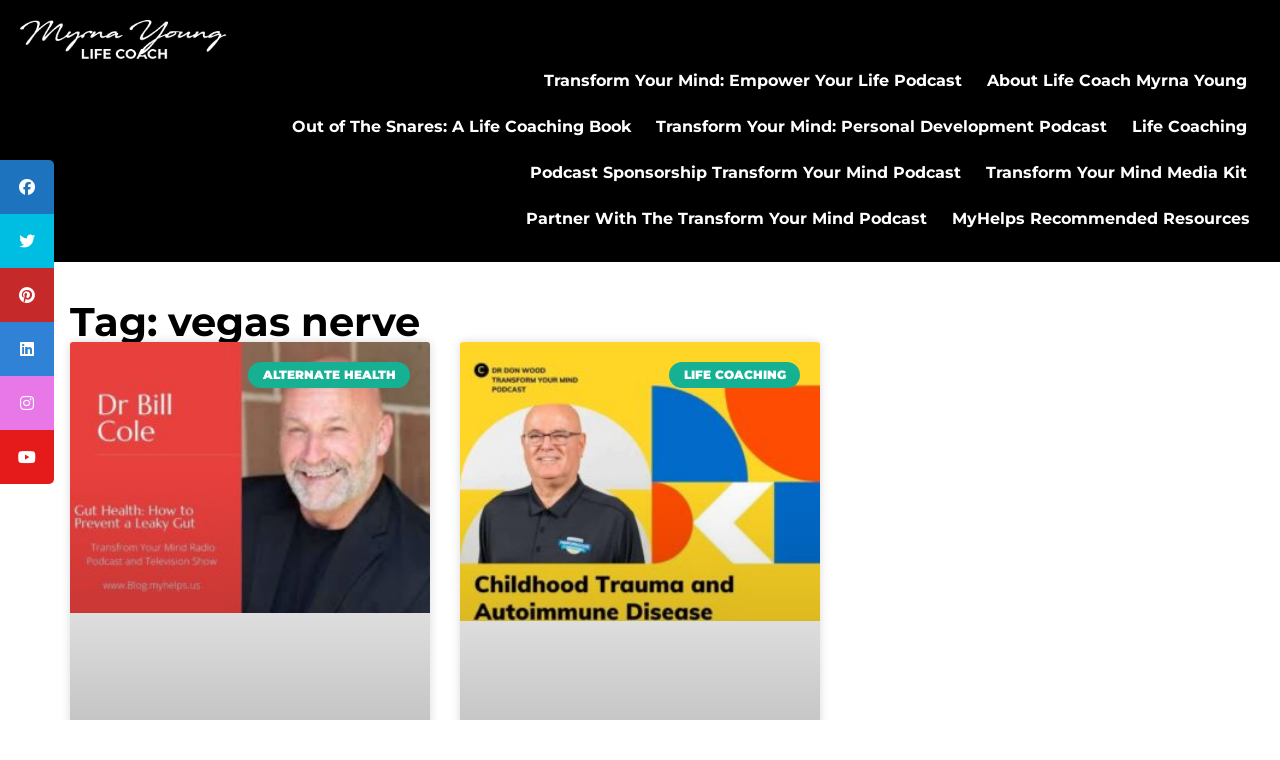

--- FILE ---
content_type: text/html; charset=UTF-8
request_url: https://myhelps.us/tag/vegas-nerve/
body_size: 34665
content:
<!doctype html><html
lang="en"><head><meta
charset="UTF-8"><meta
name="viewport" content="width=device-width, initial-scale=1"><link
rel="profile" href="https://gmpg.org/xfn/11"><meta
name='robots' content='index, follow, max-image-preview:large, max-snippet:-1, max-video-preview:-1' /><style>img:is([sizes="auto" i], [sizes^="auto," i]){contain-intrinsic-size:3000px 1500px}</style> <script id="google_gtagjs-js-consent-mode-data-layer" type="pmdelayedscript" data-cfasync="false" data-no-optimize="1" data-no-defer="1" data-no-minify="1">window.dataLayer=window.dataLayer||[];function gtag(){dataLayer.push(arguments);}
gtag('consent','default',{"ad_personalization":"denied","ad_storage":"denied","ad_user_data":"denied","analytics_storage":"denied","functionality_storage":"denied","security_storage":"denied","personalization_storage":"denied","region":["AT","BE","BG","CH","CY","CZ","DE","DK","EE","ES","FI","FR","GB","GR","HR","HU","IE","IS","IT","LI","LT","LU","LV","MT","NL","NO","PL","PT","RO","SE","SI","SK"],"wait_for_update":500});window._googlesitekitConsentCategoryMap={"statistics":["analytics_storage"],"marketing":["ad_storage","ad_user_data","ad_personalization"],"functional":["functionality_storage","security_storage"],"preferences":["personalization_storage"]};window._googlesitekitConsents={"ad_personalization":"denied","ad_storage":"denied","ad_user_data":"denied","analytics_storage":"denied","functionality_storage":"denied","security_storage":"denied","personalization_storage":"denied","region":["AT","BE","BG","CH","CY","CZ","DE","DK","EE","ES","FI","FR","GB","GR","HR","HU","IE","IS","IT","LI","LT","LU","LV","MT","NL","NO","PL","PT","RO","SE","SI","SK"],"wait_for_update":500};</script> <title>vegas nerve Archives | Myrna Young Life Coach</title><link rel='preload' href='https://myhelps.us/wp-content/uploads/2024/08/MY-Home-Cropped-2-780x1024.webp' as='image'><link rel='preload' href='https://myhelps.us/wp-content/uploads/2024/08/MY-LOGO.webp' as='image'><link rel="preload" href="https://myhelps.us/wp-content/uploads/2024/08/MY-LOGO.webp" as="image" imagesrcset="https://myhelps.us/wp-content/uploads/2024/08/MY-LOGO.webp 302w, https://myhelps.us/wp-content/uploads/2024/08/MY-LOGO-300x59.webp 300w" imagesizes="(max-width: 302px) 100vw, 302px" fetchpriority="high" /><link rel="preload" href="https://myhelps.us/wp-content/uploads/2024/04/Dr-Bill-Cole-1-300x225.jpg" as="image" imagesrcset="https://myhelps.us/wp-content/uploads/2024/04/Dr-Bill-Cole-1-300x225.jpg 300w, https://myhelps.us/wp-content/uploads/2024/04/Dr-Bill-Cole-1-768x576.jpg 768w, https://myhelps.us/wp-content/uploads/2024/04/Dr-Bill-Cole-1.jpg 924w" imagesizes="(max-width: 300px) 100vw, 300px" fetchpriority="high" /><link rel="preload" href="https://myhelps.us/wp-content/uploads/2024/04/Childhood-Trauma-300x232.jpg" as="image" imagesrcset="https://myhelps.us/wp-content/uploads/2024/04/Childhood-Trauma-300x232.jpg 300w, https://myhelps.us/wp-content/uploads/2024/04/Childhood-Trauma-768x593.jpg 768w, https://myhelps.us/wp-content/uploads/2024/04/Childhood-Trauma.jpg 924w" imagesizes="(max-width: 300px) 100vw, 300px" fetchpriority="high" /><style id="perfmatters-used-css"></style><link
rel="canonical" href="https://myhelps.us/tag/vegas-nerve/" /><meta
property="og:locale" content="en_US" /><meta
property="og:type" content="article" /><meta
property="og:title" content="vegas nerve Archives | Myrna Young Life Coach" /><meta
property="og:url" content="https://myhelps.us/tag/vegas-nerve/" /><meta
property="og:site_name" content="Myrna Young Life Coach" /><meta
property="og:image" content="https://myhelps.us/wp-content/uploads/2024/08/Coach-Myrna-podcast-Cover-2020-reduced-scaled-1.jpg" /><meta
property="og:image:width" content="2560" /><meta
property="og:image:height" content="2560" /><meta
property="og:image:type" content="image/jpeg" /><meta
name="twitter:card" content="summary_large_image" /><meta
name="twitter:site" content="@myrna_morris" /><link
rel='dns-prefetch' href='//www.googletagmanager.com' /><link
rel='dns-prefetch' href='//use.fontawesome.com' /><link
rel='dns-prefetch' href='//fundingchoicesmessages.google.com' /><link
rel='stylesheet' id='ssp-castos-player-css' href='https://myhelps.us/wp-content/plugins/seriously-simple-podcasting/assets/css/castos-player.min.css?ver=3.14.2' media='all' /><link
rel='stylesheet' id='ssp-subscribe-buttons-css' href='https://myhelps.us/wp-content/cache/wp-super-minify/css/d3661923ce484d83721d0d8c8298c5d9.css?ver=3.14.2' media='all' /><link
rel='stylesheet' id='wp-block-library-css' href='https://myhelps.us/wp-includes/css/dist/block-library/style.min.css?ver=6.8.3' media='all' /><style id='font-awesome-svg-styles-default-inline-css'>.svg-inline--fa{display:inline-block;height:1em;overflow:visible;vertical-align:-.125em}</style><link
rel='stylesheet' id='font-awesome-svg-styles-css' href='https://myhelps.us/wp-content/cache/wp-super-minify/css/6c7677b6795ad4194954ea37ac862bc3.css' media='all' /><style id='font-awesome-svg-styles-inline-css'>.wp-block-font-awesome-icon svg::before,
.wp-rich-text-font-awesome-icon svg::before{content:unset}</style><style id='global-styles-inline-css'>:root{--wp--preset--aspect-ratio--square:1;--wp--preset--aspect-ratio--4-3:4/3;--wp--preset--aspect-ratio--3-4:3/4;--wp--preset--aspect-ratio--3-2:3/2;--wp--preset--aspect-ratio--2-3:2/3;--wp--preset--aspect-ratio--16-9:16/9;--wp--preset--aspect-ratio--9-16:9/16;--wp--preset--color--black:#000;--wp--preset--color--cyan-bluish-gray:#abb8c3;--wp--preset--color--white:#fff;--wp--preset--color--pale-pink:#f78da7;--wp--preset--color--vivid-red:#cf2e2e;--wp--preset--color--luminous-vivid-orange:#ff6900;--wp--preset--color--luminous-vivid-amber:#fcb900;--wp--preset--color--light-green-cyan:#7bdcb5;--wp--preset--color--vivid-green-cyan:#00d084;--wp--preset--color--pale-cyan-blue:#8ed1fc;--wp--preset--color--vivid-cyan-blue:#0693e3;--wp--preset--color--vivid-purple:#9b51e0;--wp--preset--gradient--vivid-cyan-blue-to-vivid-purple:linear-gradient(135deg,rgba(6,147,227,1) 0%,rgb(155,81,224) 100%);--wp--preset--gradient--light-green-cyan-to-vivid-green-cyan:linear-gradient(135deg,rgb(122,220,180) 0%,rgb(0,208,130) 100%);--wp--preset--gradient--luminous-vivid-amber-to-luminous-vivid-orange:linear-gradient(135deg,rgba(252,185,0,1) 0%,rgba(255,105,0,1) 100%);--wp--preset--gradient--luminous-vivid-orange-to-vivid-red:linear-gradient(135deg,rgba(255,105,0,1) 0%,rgb(207,46,46) 100%);--wp--preset--gradient--very-light-gray-to-cyan-bluish-gray:linear-gradient(135deg,rgb(238,238,238) 0%,rgb(169,184,195) 100%);--wp--preset--gradient--cool-to-warm-spectrum:linear-gradient(135deg,rgb(74,234,220) 0%,rgb(151,120,209) 20%,rgb(207,42,186) 40%,rgb(238,44,130) 60%,rgb(251,105,98) 80%,rgb(254,248,76) 100%);--wp--preset--gradient--blush-light-purple:linear-gradient(135deg,rgb(255,206,236) 0%,rgb(152,150,240) 100%);--wp--preset--gradient--blush-bordeaux:linear-gradient(135deg,rgb(254,205,165) 0%,rgb(254,45,45) 50%,rgb(107,0,62) 100%);--wp--preset--gradient--luminous-dusk:linear-gradient(135deg,rgb(255,203,112) 0%,rgb(199,81,192) 50%,rgb(65,88,208) 100%);--wp--preset--gradient--pale-ocean:linear-gradient(135deg,rgb(255,245,203) 0%,rgb(182,227,212) 50%,rgb(51,167,181) 100%);--wp--preset--gradient--electric-grass:linear-gradient(135deg,rgb(202,248,128) 0%,rgb(113,206,126) 100%);--wp--preset--gradient--midnight:linear-gradient(135deg,rgb(2,3,129) 0%,rgb(40,116,252) 100%);--wp--preset--font-size--small:13px;--wp--preset--font-size--medium:20px;--wp--preset--font-size--large:36px;--wp--preset--font-size--x-large:42px;--wp--preset--spacing--20:0.44rem;--wp--preset--spacing--30:0.67rem;--wp--preset--spacing--40:1rem;--wp--preset--spacing--50:1.5rem;--wp--preset--spacing--60:2.25rem;--wp--preset--spacing--70:3.38rem;--wp--preset--spacing--80:5.06rem;--wp--preset--shadow--natural:6px 6px 9px rgba(0, 0, 0, 0.2);--wp--preset--shadow--deep:12px 12px 50px rgba(0, 0, 0, 0.4);--wp--preset--shadow--sharp:6px 6px 0px rgba(0, 0, 0, 0.2);--wp--preset--shadow--outlined:6px 6px 0px -3px rgba(255, 255, 255, 1), 6px 6px rgba(0, 0, 0, 1);--wp--preset--shadow--crisp:6px 6px 0px rgba(0,0,0,1)}:root{--wp--style--global--content-size:800px;--wp--style--global--wide-size:1200px}:where(body){margin:0}.wp-site-blocks>.alignleft{float:left;margin-right:2em}.wp-site-blocks>.alignright{float:right;margin-left:2em}.wp-site-blocks>.aligncenter{justify-content:center;margin-left:auto;margin-right:auto}:where(.wp-site-blocks)>*{margin-block-start:24px;margin-block-end:0}:where(.wp-site-blocks)>:first-child{margin-block-start:0}:where(.wp-site-blocks)>:last-child{margin-block-end:0}:root{--wp--style--block-gap:24px}:root :where(.is-layout-flow)>:first-child{margin-block-start:0}:root :where(.is-layout-flow)>:last-child{margin-block-end:0}:root :where(.is-layout-flow)>*{margin-block-start:24px;margin-block-end:0}:root :where(.is-layout-constrained)>:first-child{margin-block-start:0}:root :where(.is-layout-constrained)>:last-child{margin-block-end:0}:root :where(.is-layout-constrained)>*{margin-block-start:24px;margin-block-end:0}:root :where(.is-layout-flex){gap:24px}:root :where(.is-layout-grid){gap:24px}.is-layout-flow>.alignleft{float:left;margin-inline-start:0;margin-inline-end:2em}.is-layout-flow>.alignright{float:right;margin-inline-start:2em;margin-inline-end:0}.is-layout-flow>.aligncenter{margin-left:auto !important;margin-right:auto !important}.is-layout-constrained>.alignleft{float:left;margin-inline-start:0;margin-inline-end:2em}.is-layout-constrained>.alignright{float:right;margin-inline-start:2em;margin-inline-end:0}.is-layout-constrained>.aligncenter{margin-left:auto !important;margin-right:auto !important}.is-layout-constrained>:where(:not(.alignleft):not(.alignright):not(.alignfull)){max-width:var(--wp--style--global--content-size);margin-left:auto !important;margin-right:auto !important}.is-layout-constrained>.alignwide{max-width:var(--wp--style--global--wide-size)}body .is-layout-flex{display:flex}.is-layout-flex{flex-wrap:wrap;align-items:center}.is-layout-flex>:is(*,div){margin:0}body .is-layout-grid{display:grid}.is-layout-grid>:is(*,div){margin:0}body{padding-top:0px;padding-right:0px;padding-bottom:0px;padding-left:0px}a:where(:not(.wp-element-button)){text-decoration:underline}:root :where(.wp-element-button,.wp-block-button__link){background-color:#32373c;border-width:0;color:#fff;font-family:inherit;font-size:inherit;line-height:inherit;padding:calc(0.667em + 2px) calc(1.333em+2px);text-decoration:none}.has-black-color{color:var(--wp--preset--color--black) !important}.has-cyan-bluish-gray-color{color:var(--wp--preset--color--cyan-bluish-gray) !important}.has-white-color{color:var(--wp--preset--color--white) !important}.has-pale-pink-color{color:var(--wp--preset--color--pale-pink) !important}.has-vivid-red-color{color:var(--wp--preset--color--vivid-red) !important}.has-luminous-vivid-orange-color{color:var(--wp--preset--color--luminous-vivid-orange) !important}.has-luminous-vivid-amber-color{color:var(--wp--preset--color--luminous-vivid-amber) !important}.has-light-green-cyan-color{color:var(--wp--preset--color--light-green-cyan) !important}.has-vivid-green-cyan-color{color:var(--wp--preset--color--vivid-green-cyan) !important}.has-pale-cyan-blue-color{color:var(--wp--preset--color--pale-cyan-blue) !important}.has-vivid-cyan-blue-color{color:var(--wp--preset--color--vivid-cyan-blue) !important}.has-vivid-purple-color{color:var(--wp--preset--color--vivid-purple) !important}.has-black-background-color{background-color:var(--wp--preset--color--black) !important}.has-cyan-bluish-gray-background-color{background-color:var(--wp--preset--color--cyan-bluish-gray) !important}.has-white-background-color{background-color:var(--wp--preset--color--white) !important}.has-pale-pink-background-color{background-color:var(--wp--preset--color--pale-pink) !important}.has-vivid-red-background-color{background-color:var(--wp--preset--color--vivid-red) !important}.has-luminous-vivid-orange-background-color{background-color:var(--wp--preset--color--luminous-vivid-orange) !important}.has-luminous-vivid-amber-background-color{background-color:var(--wp--preset--color--luminous-vivid-amber) !important}.has-light-green-cyan-background-color{background-color:var(--wp--preset--color--light-green-cyan) !important}.has-vivid-green-cyan-background-color{background-color:var(--wp--preset--color--vivid-green-cyan) !important}.has-pale-cyan-blue-background-color{background-color:var(--wp--preset--color--pale-cyan-blue) !important}.has-vivid-cyan-blue-background-color{background-color:var(--wp--preset--color--vivid-cyan-blue) !important}.has-vivid-purple-background-color{background-color:var(--wp--preset--color--vivid-purple) !important}.has-black-border-color{border-color:var(--wp--preset--color--black) !important}.has-cyan-bluish-gray-border-color{border-color:var(--wp--preset--color--cyan-bluish-gray) !important}.has-white-border-color{border-color:var(--wp--preset--color--white) !important}.has-pale-pink-border-color{border-color:var(--wp--preset--color--pale-pink) !important}.has-vivid-red-border-color{border-color:var(--wp--preset--color--vivid-red) !important}.has-luminous-vivid-orange-border-color{border-color:var(--wp--preset--color--luminous-vivid-orange) !important}.has-luminous-vivid-amber-border-color{border-color:var(--wp--preset--color--luminous-vivid-amber) !important}.has-light-green-cyan-border-color{border-color:var(--wp--preset--color--light-green-cyan) !important}.has-vivid-green-cyan-border-color{border-color:var(--wp--preset--color--vivid-green-cyan) !important}.has-pale-cyan-blue-border-color{border-color:var(--wp--preset--color--pale-cyan-blue) !important}.has-vivid-cyan-blue-border-color{border-color:var(--wp--preset--color--vivid-cyan-blue) !important}.has-vivid-purple-border-color{border-color:var(--wp--preset--color--vivid-purple) !important}.has-vivid-cyan-blue-to-vivid-purple-gradient-background{background:var(--wp--preset--gradient--vivid-cyan-blue-to-vivid-purple) !important}.has-light-green-cyan-to-vivid-green-cyan-gradient-background{background:var(--wp--preset--gradient--light-green-cyan-to-vivid-green-cyan) !important}.has-luminous-vivid-amber-to-luminous-vivid-orange-gradient-background{background:var(--wp--preset--gradient--luminous-vivid-amber-to-luminous-vivid-orange) !important}.has-luminous-vivid-orange-to-vivid-red-gradient-background{background:var(--wp--preset--gradient--luminous-vivid-orange-to-vivid-red) !important}.has-very-light-gray-to-cyan-bluish-gray-gradient-background{background:var(--wp--preset--gradient--very-light-gray-to-cyan-bluish-gray) !important}.has-cool-to-warm-spectrum-gradient-background{background:var(--wp--preset--gradient--cool-to-warm-spectrum) !important}.has-blush-light-purple-gradient-background{background:var(--wp--preset--gradient--blush-light-purple) !important}.has-blush-bordeaux-gradient-background{background:var(--wp--preset--gradient--blush-bordeaux) !important}.has-luminous-dusk-gradient-background{background:var(--wp--preset--gradient--luminous-dusk) !important}.has-pale-ocean-gradient-background{background:var(--wp--preset--gradient--pale-ocean) !important}.has-electric-grass-gradient-background{background:var(--wp--preset--gradient--electric-grass) !important}.has-midnight-gradient-background{background:var(--wp--preset--gradient--midnight) !important}.has-small-font-size{font-size:var(--wp--preset--font-size--small) !important}.has-medium-font-size{font-size:var(--wp--preset--font-size--medium) !important}.has-large-font-size{font-size:var(--wp--preset--font-size--large) !important}.has-x-large-font-size{font-size:var(--wp--preset--font-size--x-large) !important}:root :where(.wp-block-pullquote){font-size:1.5em;line-height:1.6}</style><link
rel='stylesheet' id='sticky-social-icons-css' href='https://myhelps.us/wp-content/cache/wp-super-minify/css/d8600b8d9ec5567960363325529515c9.css?ver=1.2.1' media='all' /><link
rel='stylesheet' id='wp-components-css' href='https://myhelps.us/wp-includes/css/dist/components/style.min.css?ver=6.8.3' media='all' /><link
rel='stylesheet' id='godaddy-styles-css' href='https://myhelps.us/wp-content/cache/wp-super-minify/css/ded4378850c5009d9fa402d4ce58c9bd.css?ver=2.0.2' media='all' /><link
rel='stylesheet' id='liza-spotify-now-playing-css' href='https://myhelps.us/wp-content/cache/wp-super-minify/css/1d92a45cf4b743ed9577fbfe36818ff2.css?ver=2.0.0' media='all' /><link
rel='stylesheet' id='liza-spotify-artist-css' href='https://myhelps.us/wp-content/cache/wp-super-minify/css/3942d5b631c0546ad3035f7c21cd3487.css?ver=2.0.0' media='all' /><link
rel='stylesheet' id='hello-elementor-css' href='https://myhelps.us/wp-content/cache/wp-super-minify/css/e0416092286aa92591eb142746f3f26d.css?ver=3.4.6' media='all' /><link
rel='stylesheet' id='hello-elementor-theme-style-css' href='https://myhelps.us/wp-content/cache/wp-super-minify/css/a1bf94437920964e5639c60a6b0b59e1.css?ver=3.4.6' media='all' /><link
rel='stylesheet' id='hello-elementor-header-footer-css' href='https://myhelps.us/wp-content/cache/wp-super-minify/css/0909763c6993a65b9c3fd737b7bf1133.css?ver=3.4.6' media='all' /><link
rel='stylesheet' id='elementor-frontend-css' href='https://myhelps.us/wp-content/plugins/elementor/assets/css/frontend.min.css?ver=3.34.2' media='all' /><link
rel='stylesheet' id='elementor-post-10724-css' href='https://myhelps.us/wp-content/uploads/elementor/css/post-10724.css?ver=1769099025' media='all' /><link
rel='stylesheet' id='font-awesome-official-css' href='https://use.fontawesome.com/releases/v6.6.0/css/all.css' media='all' integrity="sha384-h/hnnw1Bi4nbpD6kE7nYfCXzovi622sY5WBxww8ARKwpdLj5kUWjRuyiXaD1U2JT" crossorigin="anonymous" /><link
rel='stylesheet' id='widget-image-css' href='https://myhelps.us/wp-content/plugins/elementor/assets/css/widget-image.min.css?ver=3.34.2' media='all' /><link
rel='stylesheet' id='widget-search-css' href='https://myhelps.us/wp-content/plugins/elementor-pro/assets/css/widget-search.min.css?ver=3.25.3' media='all' /><link
rel='stylesheet' id='widget-nav-menu-css' href='https://myhelps.us/wp-content/plugins/elementor-pro/assets/css/widget-nav-menu.min.css?ver=3.25.3' media='all' /><link
rel='stylesheet' id='widget-social-icons-css' href='https://myhelps.us/wp-content/plugins/elementor/assets/css/widget-social-icons.min.css?ver=3.34.2' media='all' /><link
rel='stylesheet' id='e-apple-webkit-css' href='https://myhelps.us/wp-content/plugins/elementor/assets/css/conditionals/apple-webkit.min.css?ver=3.34.2' media='all' /><link
rel='stylesheet' id='widget-heading-css' href='https://myhelps.us/wp-content/plugins/elementor/assets/css/widget-heading.min.css?ver=3.34.2' media='all' /><link
rel='stylesheet' id='widget-posts-css' href='https://myhelps.us/wp-content/plugins/elementor-pro/assets/css/widget-posts.min.css?ver=3.25.3' media='all' /><link
rel='stylesheet' id='e-popup-style-css' href='https://myhelps.us/wp-content/plugins/elementor-pro/assets/css/conditionals/popup.min.css?ver=3.25.3' media='all' /><link
rel='stylesheet' id='elementor-post-10749-css' href='https://myhelps.us/wp-content/uploads/elementor/css/post-10749.css?ver=1769099026' media='all' /><link
rel='stylesheet' id='elementor-post-10754-css' href='https://myhelps.us/wp-content/uploads/elementor/css/post-10754.css?ver=1769099026' media='all' /><link
rel='stylesheet' id='elementor-post-10997-css' href='https://myhelps.us/wp-content/uploads/elementor/css/post-10997.css?ver=1769099289' media='all' /><link
rel='stylesheet' id='font-awesome-official-v4shim-css' href='https://use.fontawesome.com/releases/v6.6.0/css/v4-shims.css' media='all' integrity="sha384-Heamg4F/EELwbmnBJapxaWTkcdX/DCrJpYgSshI5BkI7xghn3RvDcpG+1xUJt/7K" crossorigin="anonymous" /><link rel="stylesheet" id="elementor-gf-local-montserrat-css" href="https://myhelps.us/wp-content/cache/perfmatters/myhelps.us/minify/47f7c3fd3a26.montserrat.min.css?ver=1745523446" media="all"></link><link rel="stylesheet" id="elementor-gf-local-roboto-css" href="https://myhelps.us/wp-content/cache/perfmatters/myhelps.us/minify/8b7fe01845cb.roboto.min.css?ver=1745523455" media="all"></link> <script src="https://myhelps.us/wp-includes/js/jquery/jquery.min.js?ver=3.7.1" id="jquery-core-js" type="pmdelayedscript" data-cfasync="false" data-no-optimize="1" data-no-defer="1" data-no-minify="1"></script> <script src="https://myhelps.us/wp-includes/js/jquery/jquery-migrate.min.js?ver=3.4.1" id="jquery-migrate-js" type="pmdelayedscript" data-cfasync="false" data-no-optimize="1" data-no-defer="1" data-no-minify="1"></script> <script src="https://www.googletagmanager.com/gtag/js?id=GT-T9K6CP4" id="google_gtagjs-js" async type="pmdelayedscript" data-cfasync="false" data-no-optimize="1" data-no-defer="1" data-no-minify="1"></script> <script id="google_gtagjs-js-after" type="pmdelayedscript" data-cfasync="false" data-no-optimize="1" data-no-defer="1" data-no-minify="1">window.dataLayer=window.dataLayer||[];function gtag(){dataLayer.push(arguments);}
gtag("set","linker",{"domains":["myhelps.us"]});gtag("js",new Date());gtag("set","developer_id.dZTNiMT",true);gtag("config","GT-T9K6CP4");</script> <meta
name="generator" content="Site Kit by Google 1.170.0" /> <script async src="https://www.googletagmanager.com/gtag/js?id=G-F21LYQWFXQ" type="pmdelayedscript" data-cfasync="false" data-no-optimize="1" data-no-defer="1" data-no-minify="1"></script> <script type="pmdelayedscript" data-cfasync="false" data-no-optimize="1" data-no-defer="1" data-no-minify="1">window.dataLayer=window.dataLayer||[];function gtag(){dataLayer.push(arguments);}
gtag('js',new Date());gtag('config','G-F21LYQWFXQ');</script> <meta
name="ahrefs-site-verification" content="818f84ffa53a53588b32a5e9cec450012dd82ff6366c85c7a9954395d59cfafa"> <script type="application/ld+json">{"@context":"https:\/\/schema.org\/","@type":"CollectionPage","headline":"vegas nerve Tag","description":"","url":"https:\/\/myhelps.us\/tag\/anti-aging\/","sameAs":[],"hasPart":[{"@context":"https:\/\/schema.org\/","@type":"BlogPosting","mainEntityOfPage":{"@type":"WebPage","@id":"https:\/\/myhelps.us\/gut-health-how-prevent-leaky-gut\/"},"url":"https:\/\/myhelps.us\/gut-health-how-prevent-leaky-gut\/","headline":"Gut Health: How to Prevent a Leaky Gut","datePublished":"2025-04-21T20:11:21-04:00","dateModified":"2025-06-27T17:29:38-04:00","publisher":{"@type":"Organization","@id":"https:\/\/myhelps.us\/#organization","name":"Mindstuff Media LLC","logo":{"@type":"ImageObject","url":"","width":600,"height":60}},"image":{"@type":"ImageObject","url":"https:\/\/myhelps.us\/wp-content\/uploads\/2024\/04\/Dr-Bill-Cole-1.jpg","width":924,"height":693},"articleSection":"Alternate Health","keywords":"anti aging, environmental toxins, gut health, healthy gut, lymphatic system, nutrition, physical stress, stress management, toxins, Transform your mind, vegas nerve","description":"Our gut plays a role in weight loss; it plays a role in brain health. Eighty percent of our immune systems is in our gut. So, if you want to be well you have to take care of a leaky gut. Our, gut, acts as a barrier, it doesn't","author":{"@type":"Person","name":"Myrna Morris Young","url":"https:\/\/myhelps.us\/author\/mmorris3539\/","description":"Myrna Morris Young is a Certified Professional, Life Coach, Law of Attraction  Coach, Author, and Host of the Transform your Mind, to Transform your Life  radio show and podcast.\r\nAuthor of 3 books, Her Best Selling Book “Out of the Snares, a story of hope and encouragement”, is available on Amazon. Myrna is also a Realtor and Lifestyle Entrepreneur","image":{"@type":"ImageObject","url":"https:\/\/secure.gravatar.com\/avatar\/faf4171b7e349f05dbf8af94e170736d03f028eefdfeb47771a3175e9fc85f24?s=96&d=mm&r=g","height":96,"width":96},"sameAs":["http:\/\/www.myrnayounghelps.com","https:\/\/plus.google.com\/u\/0\/","https:\/\/www.facebook.com\/MyhelpsInc\/","https:\/\/twitter.com\/https:\/\/twitter.com\/myrna_morris","https:\/\/www.instagram.com\/myrnamyoung\/","https:\/\/www.youtube.com\/channel\/UC8p2lfxF2GhOihRv8N3EZeA","https:\/\/www.linkedin.com\/in\/myrnayoung\/","https:\/\/soundcloud.com\/myrna-young-952280020"]}},{"@context":"https:\/\/schema.org\/","@type":"BlogPosting","mainEntityOfPage":{"@type":"WebPage","@id":"https:\/\/myhelps.us\/connection-between-childhood-trauma-autoimmune-disease\/"},"url":"https:\/\/myhelps.us\/connection-between-childhood-trauma-autoimmune-disease\/","headline":"Connection Between Childhood Trauma and Autoimmune Disease","datePublished":"2024-08-28T17:19:27-04:00","dateModified":"2024-11-02T17:26:26-04:00","publisher":{"@type":"Organization","@id":"https:\/\/myhelps.us\/#organization","name":"Mindstuff Media LLC","logo":{"@type":"ImageObject","url":"","width":600,"height":60}},"image":{"@type":"ImageObject","url":"https:\/\/myhelps.us\/wp-content\/uploads\/2024\/04\/Childhood-Trauma.jpg","width":924,"height":714},"articleSection":"Life Coaching","keywords":"autoimmune, autoimmune disorder, fight or flight, gut, immune system, inflammation, parasympathetic nervous system, peak performance, posttraumatic stress, PTSD, regulate, regulation, sympathetic nervous system, trauma, vegas nerve","description":"I made the connection in my mind between unresolved, childhood trauma, and these, autoimmune, problems.  What I mean by unresolved is that the, trauma, is continuing to loop.  The people are continuing to experience it as when the, trauma, was active, that creates, inflammation, in the body. The, inflammation,","author":{"@type":"Person","name":"Myrna Morris Young","url":"https:\/\/myhelps.us\/author\/mmorris3539\/","description":"Myrna Morris Young is a Certified Professional, Life Coach, Law of Attraction  Coach, Author, and Host of the Transform your Mind, to Transform your Life  radio show and podcast.\r\nAuthor of 3 books, Her Best Selling Book “Out of the Snares, a story of hope and encouragement”, is available on Amazon. Myrna is also a Realtor and Lifestyle Entrepreneur","image":{"@type":"ImageObject","url":"https:\/\/secure.gravatar.com\/avatar\/faf4171b7e349f05dbf8af94e170736d03f028eefdfeb47771a3175e9fc85f24?s=96&d=mm&r=g","height":96,"width":96},"sameAs":["http:\/\/www.myrnayounghelps.com","https:\/\/plus.google.com\/u\/0\/","https:\/\/www.facebook.com\/MyhelpsInc\/","https:\/\/twitter.com\/https:\/\/twitter.com\/myrna_morris","https:\/\/www.instagram.com\/myrnamyoung\/","https:\/\/www.youtube.com\/channel\/UC8p2lfxF2GhOihRv8N3EZeA","https:\/\/www.linkedin.com\/in\/myrnayoung\/","https:\/\/soundcloud.com\/myrna-young-952280020"]}}]}</script> <link
rel="alternate" type="application/rss+xml" title="Podcast RSS feed" href="https://myhelps.us/feed/podcast" /><style id="sticky-social-icons-styles">#sticky-social-icons-container{top:160px}#sticky-social-icons-container li
a{font-size:16px;width:54px;height:54px}#sticky-social-icons-container.with-animation li a:hover{width:64px}#sticky-social-icons-container li a.fab-fa-facebook{color:#fff;background:#1e73be}#sticky-social-icons-container li a.fab-fa-facebook:hover{color:#fff;background:#194da8}#sticky-social-icons-container li a.fab-fa-twitter{color:#fff;background:#00bde2}#sticky-social-icons-container li a.fab-fa-twitter:hover{color:#fff;background:#0097ce}#sticky-social-icons-container li a.fab-fa-pinterest{color:#fff;background:#c62929}#sticky-social-icons-container li a.fab-fa-pinterest:hover{color:#fff;background:#af2424}#sticky-social-icons-container li a.fab-fa-linkedin{color:#fff;background:#2f82d6}#sticky-social-icons-container li a.fab-fa-linkedin:hover{color:#fff;background:#4665a3}#sticky-social-icons-container li a.fab-fa-instagram{color:#fff;background:#e878e8}#sticky-social-icons-container li a.fab-fa-instagram:hover{color:#fff;background:#ae78e8}#sticky-social-icons-container li a.fab-fa-youtube{color:#fff;background:#e51b1b}#sticky-social-icons-container li a.fab-fa-youtube:hover{color:#fff;background:#c41717}@media( max-width: 415px ){#sticky-social-icons-container li
a{font-size:13.6px;width:45.9px;height:45.9px}}</style><meta
property="og:image" content="https://myhelps.us/wp-content/uploads/2024/08/Coach-Myrna-podcast-Cover-2020-reduced-scaled-1.jpg" /><meta
name="google-adsense-platform-account" content="ca-host-pub-2644536267352236"><meta
name="google-adsense-platform-domain" content="sitekit.withgoogle.com"><meta
name="generator" content="Elementor 3.34.2; features: e_font_icon_svg, additional_custom_breakpoints; settings: css_print_method-external, google_font-enabled, font_display-swap"> <script async src="https://www.googletagmanager.com/gtag/js?id=G-PRR5ZTY8EF" type="pmdelayedscript" data-cfasync="false" data-no-optimize="1" data-no-defer="1" data-no-minify="1"></script> <script type="pmdelayedscript" data-cfasync="false" data-no-optimize="1" data-no-defer="1" data-no-minify="1">window.dataLayer=window.dataLayer||[];function gtag(){dataLayer.push(arguments);}
gtag('js',new Date());gtag('config','G-PRR5ZTY8EF');</script> <script async src="https://www.googletagmanager.com/gtag/js?id=G-F21LYQWFXQ" type="pmdelayedscript" data-cfasync="false" data-no-optimize="1" data-no-defer="1" data-no-minify="1"></script> <script type="pmdelayedscript" data-cfasync="false" data-no-optimize="1" data-no-defer="1" data-no-minify="1">window.dataLayer=window.dataLayer||[];function gtag(){dataLayer.push(arguments);}
gtag('js',new Date());gtag('config','G-F21LYQWFXQ');</script> <script type="application/ld+json" class="saswp-schema-markup-output">[{"@context":"https:\/\/schema.org\/","@type":"VideoObject","@id":"https:\/\/myhelps.us\/gut-health-how-prevent-leaky-gut\/#videoobject","url":"https:\/\/myhelps.us\/gut-health-how-prevent-leaky-gut\/","headline":"Gut Health: How to Prevent a Leaky Gut","datePublished":"2025-04-21T20:11:21-04:00","dateModified":"2025-06-27T17:29:38-04:00","description":"A leaky gut, is where the lining has tiny, microscopic holes and undigested food, bacteria, viruses, toxins escape into the bloodstream.","transcript":"Our gut plays a role in weight loss; it plays a role in brain health. Eighty percent of our immune systems is in our gut. So, if you want to be well you have to take care of a leaky gut. Our, gut, acts as a barrier, it doesn't allow the bad stuff in, and it doesn't allow the good stuff out until it's ready to be released. \u00a0But because we are exposed to things like antibiotics, not only through medications, but through the foods we eat, these things kill our microbiome, our good bacteria.    A, leaky gut, is where the lining of the, gut, has developed tiny, microscopic holes and now things like undigested food, bacteria, viruses, toxins are escaping into the bloodstream.    My guest today is Dr Bill Cole co-founder of Cellular Health Accelerator. \u00a0We are talking today on the topic of, gut health, how to prevent a, leaky gut.    Listen to full interview here:\u00a0    https:\/\/www.buzzsprout.com\/1761155\/8901748.mp3    &nbsp;  Introduction to Gut Health  I have a little bit of experience with the topic of, leaky gut, because I went through a couple of Dr Mark Hyman's trainings on, leaky gut.\u00a0 Dr Hyman taught about probiotics and how some of the foods that we eat goes through the, gut lining, and the, gut brain barrier.    We're going to talking about more than, nutrition, we're going to be talking about how sleep and, stress, affect our, gut.  Sponsored AD  Now that COVID restrictions are being lifted, get your salon business back in high gear with RSVIP app! This innovative mobile app will reduce crowds in salons and barbershops.    Barbers and beauticians can now offer clients instant online booking, easily accept payments, manage clients efficiently, attract new clients, and just look more professional.    There are no contracts or monthly fees - and the app is free to download from the App store or Google play store. Visit us online at rsvipllc.com and take your business to the next level today!    &nbsp;    Bio of Dr Bill Cole    Dr. Bill Cole, Founder of the Largest Functional Medicine Group of its kind, has created, The Cellular Health Accelerator Program, that helps people to feel well and age well. He has already helped to transform the lives of thousands and has spoken on stages across the nation.    Dr. Cole noted that recent research has shown that what people used to think was \"normal aging\" is actually caused by cumulative cellular damage that is causing premature aging. \u00a0Stress, poor sleep, unhealthy diet and environmental toxins, can lead to problems at the cellular level.    This knowledge inspired him to create and launch The, Cellular Health Accelerator Program. The 5-step plan is designed to help people increase their cellular energy and prevent, Leaky Gut, so that they can get through their days feeling healthy and strong, and have the energy they need to activate their own natural healing processes.    Myrna \u2013 As an introductory question Dr Cole can you share with us your journey to becoming an expert on, cellular health, and, gut health.  A new path into Cellular Health  Dr Cole - I\u2019d love to, back in 2001 I had already been in my own private practice for over 15 years, and I had taken on a partner who was one of my best friends. This man was a picture of health Myrna. He was a national level mountain bike competitor and he took great pride in not just talking the talk, but walking the walk. He was truly one of the healthiest people I've ever known.    Mysteriously, he started to lose his health. He was training for a mountain bike event and he noticed that his energy was starting to wane and it progressively got worse.    He came to my house one day and described it as brain issues and, gut, issues. \u00a0He continued to get worse to where he became nearly bedridden and started to entertain thoughts of suicide. He was trying every natural thing he could think of, every supplement.    Finally, this brilliant endocrinologist asked him a question. \u00a0He said have you ever investigated, mercury? My friend said I thought of, mercury, and I had a blood test done and it came back negative. The endocrinologist replied \u201cblood test won't show, mercury, \u00a0you need to do this other test called a, urine toxic metal test.  The Urine Toxic Metal Test  He did the urine toxic metal test, and, mercury, was off the charts. So, this endocrinologist asked him \u201cdid you have any work done on your teeth?\u201d My friend had, silver fillings, and his symptoms started several days after because the, mercury, fillings was leaking.    That, mercury, went up into his brain then to his, gut, his thyroid and his adrenals.\u00a0 That is why he was sick. Once they started treating the, mercury, toxin my friend started getting his health back.    At the time we had one of the largest chiropractic clinics in the state of Pennsylvania, if not the country, but it really geared us both towards this idea that there are other things happening from a, cellular, perspective in his case it was the brain cell.  Mercury poisoning sets up a Leaky Gut  Myrna - I actually heard about the, mercury, situation from Tony Robbins. He\u00a0 had a similar story to your friend where he started to have no energy and almost couldn\u2019t walk.\u00a0 Which was a total shock to him and family because Tony is used to being high energy at his events for 14 hours straight.\u00a0 They found out he had, mercury, poisoning from eating too much Tuna.    The question I want to ask you is when the, mercury, seeped into from the teeth of your of your friend into his brain, how did it get to his, gut, and became, leaky gut?     Transform your Mind Podcast Index    Dr Cole - We must understand first of all that the, gut, is made of cells. Our whole body is made of, cells. It would be important to know that when we're talking about, silver fillings, that you know that those, silver fillings, are called, amalgam fillings. Dental amalgam, is a dental filling material used to fill cavities caused by tooth decay.    Dental amalgam is a mixture of metals, consisting of liquid, mercury, and a powdered alloy composed of silver, tin, and copper. Approximately half (50%) of, dental amalgam, is elemental, mercury, by weight. The chemical properties of elemental, mercury, allow it to react with and bind together the silver\/copper\/tin alloy particles to form an amalgam.    Dental amalgam fillings, are often referred to as, silver fillings, because of their silver-like appearance, although the use of this term in not recommended because the term does not correctly explain the materials in, amalgam.  The Gut Brain Connection  As it relates to the, gut, our brain and our, gut, are connected. They're connected over the longest nerve in our body called the, Vagus Nerve. \u00a0So there's this, gut, brain connection. My friend he had no and never had any issues with his, gut, but once this happened with his brain now all of a sudden, he couldn't eat certain foods. He would have sensitivities in his, gut, he was bloated all of the time. He had alternating bouts of constipation and diarrhea so his, gut, was severely damaged.    &nbsp;     Transform Your Mind Podcast Player FM    Here is an analogy we can utilize to gain understanding. Let\u2019s say you have a river that's flowing by your house, you might start to see the fish in the river die and your solution might be to put more fish into the river, but if the problem is 20 miles upstream where there's a chemical company dumping let's say, mercury, into the river we can change the fish all day long.    But if we don't get upstream to where that problem's coming from, we're really only treating symptoms. \u00a0A lot of people are doing just that. They're dealing with just the, gut, but it may be upstream too.  Stress and a Leaky Gut  How does poor sleep, stress, and an unhealthy diet including environmental toxins lead to problems at the cellular level?    Three Types of Stress     Dr Cole \u2013 Let\u2019s look at, stress, first. If you ask the average person about, stress, they think of, emotional stress. \u00a0Like marital problems, work problems or financial problems; but there's really three types of, stress:     \tPhysical stress   \tChemical stress   \tand Emotional stress     Transform Your Mind Pocket Casts    Physical stress could be from an automobile accident and people\u2019s health is never the same after that, physical stress.    Chemical stress is the big one where toxins come into play. We have and onslaught of chemicals that we're dealing with daily in our lives that are creating damage to our, cells. But we're finding out that these chemicals are doing even more than that. They are turning on our bad genes.  Toxins in Beauty Products  I just was recently reading a study from the environmental working group. They looked at 12 different beauty products and these products had over 168 different toxins in them and that's just in the beauty products.    What we're seeing today in terms of these unexplainable types of illnesses is lack of sleep is causing, stress. Our body repairs itself during sleep, if we're not getting adequate sleep which is pretty common in our society, they're not going to be repairing the way that they should. \u00a0There's something called the, glymphatic system, most people have heard of the, lymphatic system.    The, glymphatic system, is really an accumulation of different vessels that help cleanse our central nervous system. Our brain is active at nighttime when we're sleeping. It cleanses out the impurities in our body, so if we're not getting adequate sleep that can impact that connection between the brain and the, gut.    The, urine toxic metal test, can detect these toxins but as far as the, leaky gut, there really is no specific test for that.    There are over 1600 medical studies they refer to it as intestinal permeability, we're calling it, leaky gut, it's the same thing.  Sponsored Ad  TwillightWing offers spells for various purposes from finding your Soul Mate, acquiring more Money, Healing, Lucid Dreaming and Astral Travel, and my most popular, Opening Your Third Eye, to name a few. I have over 17 spells ready for your desire!    For more information and to find the spell for you click the link below    https:\/\/www.etsy.com\/shop\/TwilightWingsMagicks     Transform Your Mind Podcast Addict  How the Cellular Health Accelerator program helps Heal the Gut  I know that you've got a solution and part of your solution is your program that you developed called, cellular health accelerator program. \u00a0Can you tell us about that program?    Dr Cole \u2013 I would like to preface that question by just giving a little understanding of our, cells. \u00a0We're made of, cells, every tissue organ and gland are, cells. We can think of ourselves like bricks in a building. The difference though is that our bricks our, cells, are alive.    No matter what's happening disease-wise, it's always traceable back to something gone wrong at that, cell, level. So if a person wants to be well, they have to fix their, cells.  Sponsor the Transform Your Mind Radio Podcast TV Show  We approach it from something called the five R's of cellular healing:     \tRemove the source to the damage. Remove the mercury and other toxins.   \tYou have to regenerate the, cell membrane that is damaged. There's going to be certain techniques we use like consuming healthy fats like extra virgin olive oil, virgin coconut oil, eating grass-fed beef and wild salmon. These foods will help heal our, cells.   \tWe have to restore energy. A person who barely has enough energy to make it through the day don\u2019t have the reserve energy to heal there, cells. We need to understand why the cell is not producing enough of that gasoline called ATP.   \tReduce inflammation, sugar is driving inflammation. We've got to eliminate those sources.   \tRe-establish methylation. I won't get lost in the weeds here but most sick people don't have enough what are called methyl groups. They're carbon and hydrogen groups without them they can't detoxify, they can't make energy, they can't heal. So we have to reestablish that methylation. \u00a0We give them certain nutrients like methylated folate or methylated B12 that will help them to methylate.    &nbsp;     Transform Your Mind Podcast Pandora  What are the symptoms of a Leaky Gut?   Let's get to the, leaky gut. \u00a0You talked about whatever comes upstream comes into your, gut. Your, gut, is made of, cells, but how can people understand what the symptoms are for a, leaky gut.    Dr Cole - I realized that most disease that we see has some basis or at least some connection to an unhealthy, gut. \u00a0We know that the, gut, microbiome is an accumulation of bacteria. \u00a0This environment in our, gut, made of bacteria outnumber the, cells, in our body by at least ten to one.    Our, gut, plays a role in weight loss, it plays a role in brain health. Eighty percent of our immune systems is in our, gut. So, if you want to be well you have to have a, healthy gut. Our, gut, acts as a barrier, it doesn't allow the bad stuff in and it doesn't allow the good stuff out until it's ready to be released. \u00a0But because we are exposed to things like antibiotics not only through medications but through the foods we eat, these things kill our microbiome our good bacteria.    A, leaky gut, is where the lining of the, gut, has developed tiny, microscopic holes and now things like undigested food, bacteria, viruses, toxins are escaping into the bloodstream.    Well, the response from that is your body will go on high alert right and the immune system must destroy these things. \u00a0The problem with that is every meal every day the immune system is on high alert. Eventually it goes haywire, and it begins looking at other parts of our body that are normal as abnormal and then we wind up with autoimmune disease.  How to Prevent a Leaky gut   How can we prevent a, leaky gut?    Dr Cole - The first thing that we have to do if we're using utilizing my 5R\u2019s is going to be that source thing. \u00a0We want to make sure that we're consuming foods that are going to aid in the development of good health and does not promote bad health.    If you can afford organic, you really should do that. The average apple for instance has four different pesticides. \u00a0We must eliminate what we can like aluminum in our deodorant.    The second thing is going to be eating whole foods. \u00a0We must eliminate man-made foods that are pre-packaged and that are full of sugars and bad fats. \u00a0We need to focus on whole foods and that that's going to be whole grains. Grass-fed meats, wild salmon versus farm salmon. \u00a0You want pastured eggs and chickens that are actually allowed to roam in the grass and eat bugs, not kept four to six in a cage where they take their beaks off because they'll peck each other to death and given daily doses of antibiotics.  If they want a, healthy gut, they've got to put healthy things into their gut.  We need to create an anti-inflammatory environment in the body that supports health, that supports cellular healing.    Tell our listeners and those watching on TV how they can get access to your, cellular health accelerator program, and connect with you on social media.     Download on iTunes    Conclusion     I want to thank you all for tuning in to the, transform your mind, to transform your life blog. Today we hoped to, transform your mind, on the importance of, gut health, the importance of sleep and the importance of distressing your body. We all think, stress, is just, emotional stress, but, stress, can also be, physical stress, and, chemical stress.    I want to invite you guys all to join my Facebook group which is called \u201clife coach\u201d and if you're listening to this on a podcast, I would appreciate if you can rate and review as well as subscribe to the Transform Your Mind podcast.  Additional Resources  https:\/\/youtu.be\/02IpByQN4Dk    &nbsp;","name":"Gut Health: How to Prevent a Leaky Gut","uploadDate":"2025-04-21T20:11:21-04:00","thumbnailUrl":"https:\/\/i.ytimg.com\/vi\/02IpByQN4Dk\/hqdefault.jpg","author":{"@type":"Person","name":"Myrna Morris Young","description":"Myrna Morris Young is a Certified Professional, Life Coach, Law of Attraction  Coach, Author, and Host of the Transform your Mind, to Transform your Life  radio show and podcast.\r\nAuthor of 3 books, Her Best Selling Book \u201cOut of the Snares, a story of hope and encouragement\u201d, is available on Amazon. Myrna is also a Realtor and Lifestyle Entrepreneur","url":"https:\/\/myhelps.us\/author\/mmorris3539\/","sameAs":["http:\/\/www.myrnayounghelps.com","https:\/\/www.facebook.com\/MyhelpsInc\/","https:\/\/twitter.com\/myrna_morris","https:\/\/www.instagram.com\/myrnamyoung\/","https:\/\/www.linkedin.com\/in\/myrnayoung\/","https:\/\/soundcloud.com\/myrna-young-952280020","https:\/\/www.youtube.com\/channel\/UC8p2lfxF2GhOihRv8N3EZeA"],"image":{"@type":"ImageObject","url":"https:\/\/secure.gravatar.com\/avatar\/faf4171b7e349f05dbf8af94e170736d03f028eefdfeb47771a3175e9fc85f24?s=96&d=mm&r=g","height":96,"width":96}},"contentUrl":"https:\/\/youtu.be\/02IpByQN4Dk","embedUrl":"https:\/\/youtu.be\/02IpByQN4Dk"},{"@context":"https:\/\/schema.org\/","@graph":[{"@context":"https:\/\/schema.org\/","@type":"SiteNavigationElement","@id":"https:\/\/myhelps.us\/#transform-your-mind-empower-your-life-podcast","name":"Transform Your Mind: Empower Your Life Podcast","url":"https:\/\/myhelps.us\/"},{"@context":"https:\/\/schema.org\/","@type":"SiteNavigationElement","@id":"https:\/\/myhelps.us\/#about-life-coach-myrna-young","name":"About Life Coach Myrna Young","url":"https:\/\/myhelps.us\/about-life-coach-myrna-young\/"},{"@context":"https:\/\/schema.org\/","@type":"SiteNavigationElement","@id":"https:\/\/myhelps.us\/#out-of-the-snares-a-life-coaching-book","name":"Out of The Snares: A Life Coaching Book","url":"https:\/\/myhelps.us\/transform-your-mind-podcast\/out-of-the-snares-life-coaching-book-2\/"},{"@context":"https:\/\/schema.org\/","@type":"SiteNavigationElement","@id":"https:\/\/myhelps.us\/#transform-your-mind-personal-development-podcast","name":"Transform Your Mind: Personal Development Podcast","url":"https:\/\/myhelps.us\/transform-your-mind-podcast\/transform-your-mind-personal-development-podcast\/"},{"@context":"https:\/\/schema.org\/","@type":"SiteNavigationElement","@id":"https:\/\/myhelps.us\/#life-coaching","name":"Life Coaching","url":"https:\/\/myhelps.us\/personal-transformation-journey-self-discovery-growth\/"},{"@context":"https:\/\/schema.org\/","@type":"SiteNavigationElement","@id":"https:\/\/myhelps.us\/#podcast-sponsorship-transform-your-mind-podcast","name":"Podcast Sponsorship Transform Your Mind Podcast","url":"https:\/\/myhelps.us\/transform-your-mind-podcast-media-kit-2\/podcast-sponsorship-transform-your-mind-podcast\/"},{"@context":"https:\/\/schema.org\/","@type":"SiteNavigationElement","@id":"https:\/\/myhelps.us\/#transform-your-mind-media-kit","name":"Transform Your Mind Media Kit","url":"https:\/\/myhelps.us\/transform-your-mind-podcast-media-kit-2\/"},{"@context":"https:\/\/schema.org\/","@type":"SiteNavigationElement","@id":"https:\/\/myhelps.us\/#partner-with-the-transform-your-mind-podcast","name":"Partner With The Transform Your Mind Podcast","url":"https:\/\/myhelps.us\/partner\/"}]}]</script> <style>.e-con.e-parent:nth-of-type(n+4):not(.e-lazyloaded):not(.e-no-lazyload),
.e-con.e-parent:nth-of-type(n+4):not(.e-lazyloaded):not(.e-no-lazyload) *{background-image:none !important}@media screen and (max-height: 1024px){.e-con.e-parent:nth-of-type(n+3):not(.e-lazyloaded):not(.e-no-lazyload),
.e-con.e-parent:nth-of-type(n+3):not(.e-lazyloaded):not(.e-no-lazyload) *{background-image:none !important}}@media screen and (max-height: 640px){.e-con.e-parent:nth-of-type(n+2):not(.e-lazyloaded):not(.e-no-lazyload),
.e-con.e-parent:nth-of-type(n+2):not(.e-lazyloaded):not(.e-no-lazyload) *{background-image:none !important}}</style> <script async src="https://fundingchoicesmessages.google.com/i/pub-5259560052004848?ers=1" type="pmdelayedscript" data-cfasync="false" data-no-optimize="1" data-no-defer="1" data-no-minify="1"></script><script type="pmdelayedscript" data-cfasync="false" data-no-optimize="1" data-no-defer="1" data-no-minify="1">(function(){function signalGooglefcPresent(){if(!window.frames['googlefcPresent']){if(document.body){const iframe=document.createElement('iframe');iframe.style='width: 0; height: 0; border: none; z-index: -1000; left: -1000px; top: -1000px;';iframe.style.display='none';iframe.name='googlefcPresent';document.body.appendChild(iframe);}else{setTimeout(signalGooglefcPresent,0);}}}signalGooglefcPresent();})();</script> <script type="pmdelayedscript" data-cfasync="false" data-no-optimize="1" data-no-defer="1" data-no-minify="1">(function(){'use strict';function aa(a){var b=0;return function(){return b<a.length?{done:!1,value:a[b++]}:{done:!0}}}var ba=typeof Object.defineProperties=="function"?Object.defineProperty:function(a,b,c){if(a==Array.prototype||a==Object.prototype)return a;a[b]=c.value;return a};function ca(a){a=["object"==typeof globalThis&&globalThis,a,"object"==typeof window&&window,"object"==typeof self&&self,"object"==typeof global&&global];for(var b=0;b<a.length;++b){var c=a[b];if(c&&c.Math==Math)return c}throw Error("Cannot find global object");}var da=ca(this);function l(a,b){if(b)a:{var c=da;a=a.split(".");for(var d=0;d<a.length-1;d++){var e=a[d];if(!(e in c))break a;c=c[e]}a=a[a.length-1];d=c[a];b=b(d);b!=d&&b!=null&&ba(c,a,{configurable:!0,writable:!0,value:b})}}
function ea(a){return a.raw=a}function n(a){var b=typeof Symbol!="undefined"&&Symbol.iterator&&a[Symbol.iterator];if(b)return b.call(a);if(typeof a.length=="number")return{next:aa(a)};throw Error(String(a)+" is not an iterable or ArrayLike");}function fa(a){for(var b,c=[];!(b=a.next()).done;)c.push(b.value);return c}var ha=typeof Object.create=="function"?Object.create:function(a){function b(){}b.prototype=a;return new b},p;if(typeof Object.setPrototypeOf=="function")p=Object.setPrototypeOf;else{var q;a:{var ja={a:!0},ka={};try{ka.__proto__=ja;q=ka.a;break a}catch(a){}q=!1}p=q?function(a,b){a.__proto__=b;if(a.__proto__!==b)throw new TypeError(a+" is not extensible");return a}:null}var la=p;function t(a,b){a.prototype=ha(b.prototype);a.prototype.constructor=a;if(la)la(a,b);else for(var c in b)if(c!="prototype")if(Object.defineProperties){var d=Object.getOwnPropertyDescriptor(b,c);d&&Object.defineProperty(a,c,d)}else a[c]=b[c];a.A=b.prototype}function ma(){for(var a=Number(this),b=[],c=a;c<arguments.length;c++)b[c-a]=arguments[c];return b}l("Object.is",function(a){return a?a:function(b,c){return b===c?b!==0||1/b===1/c:b!==b&&c!==c}});l("Array.prototype.includes",function(a){return a?a:function(b,c){var d=this;d instanceof String&&(d=String(d));var e=d.length;c=c||0;for(c<0&&(c=Math.max(c+e,0));c<e;c++){var f=d[c];if(f===b||Object.is(f,b))return!0}return!1}});l("String.prototype.includes",function(a){return a?a:function(b,c){if(this==null)throw new TypeError("The 'this' value for String.prototype.includes must not be null or undefined");if(b instanceof RegExp)throw new TypeError("First argument to String.prototype.includes must not be a regular expression");return this.indexOf(b,c||0)!==-1}});l("Number.MAX_SAFE_INTEGER",function(){return 9007199254740991});l("Number.isFinite",function(a){return a?a:function(b){return typeof b!=="number"?!1:!isNaN(b)&&b!==Infinity&&b!==-Infinity}});l("Number.isInteger",function(a){return a?a:function(b){return Number.isFinite(b)?b===Math.floor(b):!1}});l("Number.isSafeInteger",function(a){return a?a:function(b){return Number.isInteger(b)&&Math.abs(b)<=Number.MAX_SAFE_INTEGER}});l("Math.trunc",function(a){return a?a:function(b){b=Number(b);if(isNaN(b)||b===Infinity||b===-Infinity||b===0)return b;var c=Math.floor(Math.abs(b));return b<0?-c:c}});var u=this||self;function v(a,b){a:{var c=["CLOSURE_FLAGS"];for(var d=u,e=0;e<c.length;e++)if(d=d[c[e]],d==null){c=null;break a}c=d}a=c&&c[a];return a!=null?a:b}function w(a){return a};function na(a){u.setTimeout(function(){throw a;},0)};var oa=v(610401301,!1),pa=v(188588736,!0),qa=v(645172343,v(1,!0));var x,ra=u.navigator;x=ra?ra.userAgentData||null:null;function z(a){return oa?x?x.brands.some(function(b){return(b=b.brand)&&b.indexOf(a)!=-1}):!1:!1}function A(a){var b;a:{if(b=u.navigator)if(b=b.userAgent)break a;b=""}return b.indexOf(a)!=-1};function B(){return oa?!!x&&x.brands.length>0:!1}function C(){return B()?z("Chromium"):(A("Chrome")||A("CriOS"))&&!(B()?0:A("Edge"))||A("Silk")};var sa=B()?!1:A("Trident")||A("MSIE");!A("Android")||C();C();A("Safari")&&(C()||(B()?0:A("Coast"))||(B()?0:A("Opera"))||(B()?0:A("Edge"))||(B()?z("Microsoft Edge"):A("Edg/"))||B()&&z("Opera"));var ta={},D=null;var ua=typeof Uint8Array!=="undefined",va=!sa&&typeof btoa==="function";var wa;function E(){return typeof BigInt==="function"};var F=typeof Symbol==="function"&&typeof Symbol()==="symbol";function xa(a){return typeof Symbol==="function"&&typeof Symbol()==="symbol"?Symbol():a}var G=xa(),ya=xa("2ex");var za=F?function(a,b){a[G]|=b}:function(a,b){a.g!==void 0?a.g|=b:Object.defineProperties(a,{g:{value:b,configurable:!0,writable:!0,enumerable:!1}})},H=F?function(a){return a[G]|0}:function(a){return a.g|0},I=F?function(a){return a[G]}:function(a){return a.g},J=F?function(a,b){a[G]=b}:function(a,b){a.g!==void 0?a.g=b:Object.defineProperties(a,{g:{value:b,configurable:!0,writable:!0,enumerable:!1}})};function Aa(a,b){J(b,(a|0)&-14591)}function Ba(a,b){J(b,(a|34)&-14557)};var K={},Ca={};function Da(a){return!(!a||typeof a!=="object"||a.g!==Ca)}function Ea(a){return a!==null&&typeof a==="object"&&!Array.isArray(a)&&a.constructor===Object}function L(a,b,c){if(!Array.isArray(a)||a.length)return!1;var d=H(a);if(d&1)return!0;if(!(b&&(Array.isArray(b)?b.includes(c):b.has(c))))return!1;J(a,d|1);return!0};var M=0,N=0;function Fa(a){var b=a>>>0;M=b;N=(a-b)/4294967296>>>0}function Ga(a){if(a<0){Fa(-a);var b=n(Ha(M,N));a=b.next().value;b=b.next().value;M=a>>>0;N=b>>>0}else Fa(a)}function Ia(a,b){b>>>=0;a>>>=0;if(b<=2097151)var c=""+(4294967296*b+a);else E()?c=""+(BigInt(b)<<BigInt(32)|BigInt(a)):(c=(a>>>24|b<<8)&16777215,b=b>>16&65535,a=(a&16777215)+c*6777216+b*6710656,c+=b*8147497,b*=2,a>=1E7&&(c+=a/1E7>>>0,a%=1E7),c>=1E7&&(b+=c/1E7>>>0,c%=1E7),c=b+Ja(c)+Ja(a));return c}
function Ja(a){a=String(a);return"0000000".slice(a.length)+a}function Ha(a,b){b=~b;a?a=~a+1:b+=1;return[a,b]};var Ka=/^-?([1-9][0-9]*|0)(\.[0-9]+)?$/;var O;function La(a,b){O=b;a=new a(b);O=void 0;return a}
function P(a,b,c){a==null&&(a=O);O=void 0;if(a==null){var d=96;c?(a=[c],d|=512):a=[];b&&(d=d&-16760833|(b&1023)<<14)}else{if(!Array.isArray(a))throw Error("narr");d=H(a);if(d&2048)throw Error("farr");if(d&64)return a;d|=64;if(c&&(d|=512,c!==a[0]))throw Error("mid");a:{c=a;var e=c.length;if(e){var f=e-1;if(Ea(c[f])){d|=256;b=f-(+!!(d&512)-1);if(b>=1024)throw Error("pvtlmt");d=d&-16760833|(b&1023)<<14;break a}}if(b){b=Math.max(b,e-(+!!(d&512)-1));if(b>1024)throw Error("spvt");d=d&-16760833|(b&1023)<<14}}}J(a,d);return a};function Ma(a){switch(typeof a){case"number":return isFinite(a)?a:String(a);case"boolean":return a?1:0;case"object":if(a)if(Array.isArray(a)){if(L(a,void 0,0))return}else if(ua&&a!=null&&a instanceof Uint8Array){if(va){for(var b="",c=0,d=a.length-10240;c<d;)b+=String.fromCharCode.apply(null,a.subarray(c,c+=10240));b+=String.fromCharCode.apply(null,c?a.subarray(c):a);a=btoa(b)}else{b===void 0&&(b=0);if(!D){D={};c="ABCDEFGHIJKLMNOPQRSTUVWXYZabcdefghijklmnopqrstuvwxyz0123456789".split("");d=["+/=","+/","-_=","-_.","-_"];for(var e=0;e<5;e++){var f=c.concat(d[e].split(""));ta[e]=f;for(var g=0;g<f.length;g++){var h=f[g];D[h]===void 0&&(D[h]=g)}}}b=ta[b];c=Array(Math.floor(a.length/3));d=b[64]||"";for(e=f=0;f<a.length-2;f+=3){var k=a[f],m=a[f+1];h=a[f+2];g=b[k>>2];k=b[(k&3)<<4|m>>4];m=b[(m&15)<<2|h>>6];h=b[h&63];c[e++]=g+k+m+h}g=0;h=d;switch(a.length-f){case 2:g=a[f+1],h=b[(g&15)<<2]||d;case 1:a=a[f],c[e]=b[a>>2]+b[(a&3)<<4|g>>4]+h+d}a=c.join("")}return a}}return a};function Na(a,b,c){a=Array.prototype.slice.call(a);var d=a.length,e=b&256?a[d-1]:void 0;d+=e?-1:0;for(b=b&512?1:0;b<d;b++)a[b]=c(a[b]);if(e){b=a[b]={};for(var f in e)Object.prototype.hasOwnProperty.call(e,f)&&(b[f]=c(e[f]))}return a}function Oa(a,b,c,d,e){if(a!=null){if(Array.isArray(a))a=L(a,void 0,0)?void 0:e&&H(a)&2?a:Pa(a,b,c,d!==void 0,e);else if(Ea(a)){var f={},g;for(g in a)Object.prototype.hasOwnProperty.call(a,g)&&(f[g]=Oa(a[g],b,c,d,e));a=f}else a=b(a,d);return a}}
function Pa(a,b,c,d,e){var f=d||c?H(a):0;d=d?!!(f&32):void 0;a=Array.prototype.slice.call(a);for(var g=0;g<a.length;g++)a[g]=Oa(a[g],b,c,d,e);c&&c(f,a);return a}function Qa(a){return a.s===K?a.toJSON():Ma(a)};function Ra(a,b,c){c=c===void 0?Ba:c;if(a!=null){if(ua&&a instanceof Uint8Array)return b?a:new Uint8Array(a);if(Array.isArray(a)){var d=H(a);if(d&2)return a;b&&(b=d===0||!!(d&32)&&!(d&64||!(d&16)));return b?(J(a,(d|34)&-12293),a):Pa(a,Ra,d&4?Ba:c,!0,!0)}a.s===K&&(c=a.h,d=I(c),a=d&2?a:La(a.constructor,Sa(c,d,!0)));return a}}function Sa(a,b,c){var d=c||b&2?Ba:Aa,e=!!(b&32);a=Na(a,b,function(f){return Ra(f,e,d)});za(a,32|(c?2:0));return a};function Ta(a,b){a=a.h;return Ua(a,I(a),b)}function Va(a,b,c,d){b=d+(+!!(b&512)-1);if(!(b<0||b>=a.length||b>=c))return a[b]}
function Ua(a,b,c,d){if(c===-1)return null;var e=b>>14&1023||536870912;if(c>=e){if(b&256)return a[a.length-1][c]}else{var f=a.length;if(d&&b&256&&(d=a[f-1][c],d!=null)){if(Va(a,b,e,c)&&ya!=null){var g;a=(g=wa)!=null?g:wa={};g=a[ya]||0;g>=4||(a[ya]=g+1,g=Error(),g.__closure__error__context__984382||(g.__closure__error__context__984382={}),g.__closure__error__context__984382.severity="incident",na(g))}return d}return Va(a,b,e,c)}}
function Wa(a,b,c,d,e){var f=b>>14&1023||536870912;if(c>=f||e&&!qa){var g=b;if(b&256)e=a[a.length-1];else{if(d==null)return;e=a[f+(+!!(b&512)-1)]={};g|=256}e[c]=d;c<f&&(a[c+(+!!(b&512)-1)]=void 0);g!==b&&J(a,g)}else a[c+(+!!(b&512)-1)]=d,b&256&&(a=a[a.length-1],c in a&&delete a[c])}
function Xa(a,b){var c=Ya;var d=d===void 0?!1:d;var e=a.h;var f=I(e),g=Ua(e,f,b,d);if(g!=null&&typeof g==="object"&&g.s===K)c=g;else if(Array.isArray(g)){var h=H(g),k=h;k===0&&(k|=f&32);k|=f&2;k!==h&&J(g,k);c=new c(g)}else c=void 0;c!==g&&c!=null&&Wa(e,f,b,c,d);e=c;if(e==null)return e;a=a.h;f=I(a);f&2||(g=e,c=g.h,h=I(c),g=h&2?La(g.constructor,Sa(c,h,!1)):g,g!==e&&(e=g,Wa(a,f,b,e,d)));return e}function Za(a,b){a=Ta(a,b);return a==null||typeof a==="string"?a:void 0}
function $a(a,b){var c=c===void 0?0:c;a=Ta(a,b);if(a!=null)if(b=typeof a,b==="number"?Number.isFinite(a):b!=="string"?0:Ka.test(a))if(typeof a==="number"){if(a=Math.trunc(a),!Number.isSafeInteger(a)){Ga(a);b=M;var d=N;if(a=d&2147483648)b=~b+1>>>0,d=~d>>>0,b==0&&(d=d+1>>>0);b=d*4294967296+(b>>>0);a=a?-b:b}}else if(b=Math.trunc(Number(a)),Number.isSafeInteger(b))a=String(b);else{if(b=a.indexOf("."),b!==-1&&(a=a.substring(0,b)),!(a[0]==="-"?a.length<20||a.length===20&&Number(a.substring(0,7))>-922337:a.length<19||a.length===19&&Number(a.substring(0,6))<922337)){if(a.length<16)Ga(Number(a));else if(E())a=BigInt(a),M=Number(a&BigInt(4294967295))>>>0,N=Number(a>>BigInt(32)&BigInt(4294967295));else{b=+(a[0]==="-");N=M=0;d=a.length;for(var e=b,f=(d-b)%6+b;f<=d;e=f,f+=6)e=Number(a.slice(e,f)),N*=1E6,M=M*1E6+e,M>=4294967296&&(N+=Math.trunc(M/4294967296),N>>>=0,M>>>=0);b&&(b=n(Ha(M,N)),a=b.next().value,b=b.next().value,M=a,N=b)}a=M;b=N;b&2147483648?E()?a=""+(BigInt(b|0)<<BigInt(32)|BigInt(a>>>0)):(b=n(Ha(a,b)),a=b.next().value,b=b.next().value,a="-"+Ia(a,b)):a=Ia(a,b)}}else a=void 0;return a!=null?a:c}function R(a,b){var c=c===void 0?"":c;a=Za(a,b);return a!=null?a:c};var S;function T(a,b,c){this.h=P(a,b,c)}T.prototype.toJSON=function(){return ab(this)};T.prototype.s=K;T.prototype.toString=function(){try{return S=!0,ab(this).toString()}finally{S=!1}};function ab(a){var b=S?a.h:Pa(a.h,Qa,void 0,void 0,!1);var c=!S;var d=pa?void 0:a.constructor.v;var e=I(c?a.h:b);if(a=b.length){var f=b[a-1],g=Ea(f);g?a--:f=void 0;e=+!!(e&512)-1;var h=b;if(g){b:{var k=f;var m={};g=!1;if(k)for(var r in k)if(Object.prototype.hasOwnProperty.call(k,r))if(isNaN(+r))m[r]=k[r];else{var y=k[r];Array.isArray(y)&&(L(y,d,+r)||Da(y)&&y.size===0)&&(y=null);y==null&&(g=!0);y!=null&&(m[r]=y)}if(g){for(var Q in m)break b;m=null}else m=k}k=m==null?f!=null:m!==f}for(var ia;a>0;a--){Q=a-1;r=h[Q];Q-=e;if(!(r==null||L(r,d,Q)||Da(r)&&r.size===0))break;ia=!0}if(h!==b||k||ia){if(!c)h=Array.prototype.slice.call(h,0,a);else if(ia||k||m)h.length=a;m&&h.push(m)}b=h}return b};function bb(a){return function(b){if(b==null||b=="")b=new a;else{b=JSON.parse(b);if(!Array.isArray(b))throw Error("dnarr");za(b,32);b=La(a,b)}return b}};function cb(a){this.h=P(a)}t(cb,T);var db=bb(cb);var U;function V(a){this.g=a}V.prototype.toString=function(){return this.g+""};var eb={};function fb(a){if(U===void 0){var b=null;var c=u.trustedTypes;if(c&&c.createPolicy){try{b=c.createPolicy("goog#html",{createHTML:w,createScript:w,createScriptURL:w})}catch(d){u.console&&u.console.error(d.message)}U=b}else U=b}a=(b=U)?b.createScriptURL(a):a;return new V(a,eb)};function gb(a){var b=ma.apply(1,arguments);if(b.length===0)return fb(a[0]);for(var c=a[0],d=0;d<b.length;d++)c+=encodeURIComponent(b[d])+a[d+1];return fb(c)};function hb(a,b){a.src=b instanceof V&&b.constructor===V?b.g:"type_error:TrustedResourceUrl";var c,d;(c=(b=(d=(c=(a.ownerDocument&&a.ownerDocument.defaultView||window).document).querySelector)==null?void 0:d.call(c,"script[nonce]"))?b.nonce||b.getAttribute("nonce")||"":"")&&a.setAttribute("nonce",c)};function ib(){return Math.floor(Math.random()*2147483648).toString(36)+Math.abs(Math.floor(Math.random()*2147483648)^Date.now()).toString(36)};function jb(a,b){b=String(b);a.contentType==="application/xhtml+xml"&&(b=b.toLowerCase());return a.createElement(b)}function kb(a){this.g=a||u.document||document};function lb(a){a=a===void 0?document:a;return a.createElement("script")};function mb(a,b,c,d,e,f){try{var g=a.g,h=lb(g);h.async=!0;hb(h,b);g.head.appendChild(h);h.addEventListener("load",function(){e();d&&g.head.removeChild(h)});h.addEventListener("error",function(){c>0?mb(a,b,c-1,d,e,f):(d&&g.head.removeChild(h),f())})}catch(k){f()}};var nb=u.atob("aHR0cHM6Ly93d3cuZ3N0YXRpYy5jb20vaW1hZ2VzL2ljb25zL21hdGVyaWFsL3N5c3RlbS8xeC93YXJuaW5nX2FtYmVyXzI0ZHAucG5n"),ob=u.atob("WW91IGFyZSBzZWVpbmcgdGhpcyBtZXNzYWdlIGJlY2F1c2UgYWQgb3Igc2NyaXB0IGJsb2NraW5nIHNvZnR3YXJlIGlzIGludGVyZmVyaW5nIHdpdGggdGhpcyBwYWdlLg=="),pb=u.atob("RGlzYWJsZSBhbnkgYWQgb3Igc2NyaXB0IGJsb2NraW5nIHNvZnR3YXJlLCB0aGVuIHJlbG9hZCB0aGlzIHBhZ2Uu");function qb(a,b,c){this.i=a;this.u=b;this.o=c;this.g=null;this.j=[];this.m=!1;this.l=new kb(this.i)}
function rb(a){if(a.i.body&&!a.m){var b=function(){sb(a);u.setTimeout(function(){tb(a,3)},50)};mb(a.l,a.u,2,!0,function(){u[a.o]||b()},b);a.m=!0}}
function sb(a){for(var b=W(1,5),c=0;c<b;c++){var d=X(a);a.i.body.appendChild(d);a.j.push(d)}b=X(a);b.style.bottom="0";b.style.left="0";b.style.position="fixed";b.style.width=W(100,110).toString()+"%";b.style.zIndex=W(2147483544,2147483644).toString();b.style.backgroundColor=ub(249,259,242,252,219,229);b.style.boxShadow="0 0 12px #888";b.style.color=ub(0,10,0,10,0,10);b.style.display="flex";b.style.justifyContent="center";b.style.fontFamily="Roboto, Arial";c=X(a);c.style.width=W(80,85).toString()+"%";c.style.maxWidth=W(750,775).toString()+"px";c.style.margin="24px";c.style.display="flex";c.style.alignItems="flex-start";c.style.justifyContent="center";d=jb(a.l.g,"IMG");d.className=ib();d.src=nb;d.alt="Warning icon";d.style.height="24px";d.style.width="24px";d.style.paddingRight="16px";var e=X(a),f=X(a);f.style.fontWeight="bold";f.textContent=ob;var g=X(a);g.textContent=pb;Y(a,e,f);Y(a,e,g);Y(a,c,d);Y(a,c,e);Y(a,b,c);a.g=b;a.i.body.appendChild(a.g);b=W(1,5);for(c=0;c<b;c++)d=X(a),a.i.body.appendChild(d),a.j.push(d)}function Y(a,b,c){for(var d=W(1,5),e=0;e<d;e++){var f=X(a);b.appendChild(f)}b.appendChild(c);c=W(1,5);for(d=0;d<c;d++)e=X(a),b.appendChild(e)}function W(a,b){return Math.floor(a+Math.random()*(b-a))}function ub(a,b,c,d,e,f){return"rgb("+W(Math.max(a,0),Math.min(b,255)).toString()+","+W(Math.max(c,0),Math.min(d,255)).toString()+","+W(Math.max(e,0),Math.min(f,255)).toString()+")"}function X(a){a=jb(a.l.g,"DIV");a.className=ib();return a}
function tb(a,b){b<=0||a.g!=null&&a.g.offsetHeight!==0&&a.g.offsetWidth!==0||(vb(a),sb(a),u.setTimeout(function(){tb(a,b-1)},50))}function vb(a){for(var b=n(a.j),c=b.next();!c.done;c=b.next())(c=c.value)&&c.parentNode&&c.parentNode.removeChild(c);a.j=[];(b=a.g)&&b.parentNode&&b.parentNode.removeChild(b);a.g=null};function wb(a,b,c,d,e){function f(k){document.body?g(document.body):k>0?u.setTimeout(function(){f(k-1)},e):b()}function g(k){k.appendChild(h);u.setTimeout(function(){h?(h.offsetHeight!==0&&h.offsetWidth!==0?b():a(),h.parentNode&&h.parentNode.removeChild(h)):a()},d)}var h=xb(c);f(3)}function xb(a){var b=document.createElement("div");b.className=a;b.style.width="1px";b.style.height="1px";b.style.position="absolute";b.style.left="-10000px";b.style.top="-10000px";b.style.zIndex="-10000";return b};function Ya(a){this.h=P(a)}t(Ya,T);function yb(a){this.h=P(a)}t(yb,T);var zb=bb(yb);function Ab(a){if(!a)return null;a=Za(a,4);var b;a===null||a===void 0?b=null:b=fb(a);return b};var Bb=ea([""]),Cb=ea([""]);function Db(a,b){this.m=a;this.o=new kb(a.document);this.g=b;this.j=R(this.g,1);this.u=Ab(Xa(this.g,2))||gb(Bb);this.i=!1;b=Ab(Xa(this.g,13))||gb(Cb);this.l=new qb(a.document,b,R(this.g,12))}Db.prototype.start=function(){Eb(this)};function Eb(a){Fb(a);mb(a.o,a.u,3,!1,function(){a:{var b=a.j;var c=u.btoa(b);if(c=u[c]){try{var d=db(u.atob(c))}catch(e){b=!1;break a}b=b===Za(d,1)}else b=!1}b?Z(a,R(a.g,14)):(Z(a,R(a.g,8)),rb(a.l))},function(){wb(function(){Z(a,R(a.g,7));rb(a.l)},function(){return Z(a,R(a.g,6))},R(a.g,9),$a(a.g,10),$a(a.g,11))})}function Z(a,b){a.i||(a.i=!0,a=new a.m.XMLHttpRequest,a.open("GET",b,!0),a.send())}function Fb(a){var b=u.btoa(a.j);a.m[b]&&Z(a,R(a.g,5))};(function(a,b){u[a]=function(){var c=ma.apply(0,arguments);u[a]=function(){};b.call.apply(b,[null].concat(c instanceof Array?c:fa(n(c))))}})("__h82AlnkH6D91__",function(a){typeof window.atob==="function"&&(new Db(window,zb(window.atob(a)))).start()});}).call(this);window.__h82AlnkH6D91__("[base64]/[base64]/[base64]/[base64]");</script> <link
rel="icon" href="https://myhelps.us/wp-content/uploads/2020/08/cropped-Coach-Myrna-podcast-Cover-2020-reduced-scaled-1-32x32.jpg" sizes="32x32" /><link
rel="icon" href="https://myhelps.us/wp-content/uploads/2020/08/cropped-Coach-Myrna-podcast-Cover-2020-reduced-scaled-1-192x192.jpg" sizes="192x192" /><link
rel="apple-touch-icon" href="https://myhelps.us/wp-content/uploads/2020/08/cropped-Coach-Myrna-podcast-Cover-2020-reduced-scaled-1-180x180.jpg" /><meta
name="msapplication-TileImage" content="https://myhelps.us/wp-content/uploads/2020/08/cropped-Coach-Myrna-podcast-Cover-2020-reduced-scaled-1-270x270.jpg" /><style id="wp-custom-css">.embedded-post{border:1px
solid #ddd;padding:20px;margin-bottom:20px}.embedded-post
h2{font-size:20px;margin-bottom:10px}.embedded-post .site-favicon{margin-right:5px}.embedded-post .post-meta{margin-top:10px;color:#666;font-size:14px}.cont{font-size:18px;font-family:Roboto;font-weight:400}.regcont{font-size:18px;color:#7a7a7a;font-family:Roboto;font-weight:400}.post-meta
.regcont{font-size:14px;color:#7a7a7a;font-family:Roboto;font-weight:400}.sitename{font-weight:bold}#b889b37f74bd6e71d312dd5afdec2325{display:none !important}</style></head><body
class="archive tag tag-vegas-nerve tag-3263 wp-custom-logo wp-embed-responsive wp-theme-hello-elementor hello-elementor-default elementor-default elementor-template-full-width elementor-kit-10724 elementor-page-10997"><a class="skip-link screen-reader-text" href="#content">Skip to content</a><div
data-elementor-type="header" data-elementor-id="10749" class="elementor elementor-10749 elementor-location-header" data-elementor-post-type="elementor_library"><div
class="elementor-element elementor-element-444c54f e-con-full elementor-hidden-mobile e-flex e-con e-parent" data-id="444c54f" data-element_type="container" data-settings="{&quot;background_background&quot;:&quot;classic&quot;,&quot;sticky&quot;:&quot;top&quot;,&quot;sticky_on&quot;:[&quot;desktop&quot;,&quot;tablet_extra&quot;,&quot;tablet&quot;,&quot;mobile&quot;],&quot;sticky_offset&quot;:0,&quot;sticky_effects_offset&quot;:0,&quot;sticky_anchor_link_offset&quot;:0}"><div
class="elementor-element elementor-element-0f6e098 e-con-full e-flex e-con e-child" data-id="0f6e098" data-element_type="container"><div
class="elementor-element elementor-element-f81c567 elementor-widget elementor-widget-image" data-id="f81c567" data-element_type="widget" data-widget_type="image.default"><div
class="elementor-widget-container">
<a href="https://myhelps.us/" data-wpel-link="internal" rel="follow noopener noreferrer">
<img data-perfmatters-preload
width="302" height="59" src="https://myhelps.us/wp-content/uploads/2024/08/MY-LOGO.webp" class="attachment-large size-large wp-image-10746" alt="Myrna Young | Life Coach" srcset="https://myhelps.us/wp-content/uploads/2024/08/MY-LOGO.webp 302w, https://myhelps.us/wp-content/uploads/2024/08/MY-LOGO-300x59.webp 300w" sizes="(max-width: 302px) 100vw, 302px" />								</a></div></div></div><div
class="elementor-element elementor-element-60207e3 e-con-full e-flex e-con e-child" data-id="60207e3" data-element_type="container"><div
class="elementor-element elementor-element-c8f881b elementor-widget__width-initial elementor-widget-tablet__width-auto elementor-widget elementor-widget-search" data-id="c8f881b" data-element_type="widget" data-settings="{&quot;submit_trigger&quot;:&quot;click_submit&quot;,&quot;pagination_type_options&quot;:&quot;none&quot;}" data-widget_type="search.default"><div
class="elementor-widget-container">
<search
class="e-search hidden" role="search"><form
class="e-search-form" action="https://myhelps.us" method="get">
<label
class="e-search-label" for="search-c8f881b">
<span
class="elementor-screen-only">
Search					</span>
</label><div
class="e-search-input-wrapper">
<input
id="search-c8f881b" placeholder="Type to start searching..." class="e-search-input" type="search" name="s" value="" autocomplete="on" role="combobox" aria-autocomplete="list" aria-expanded="false" aria-controls="results-c8f881b" aria-haspopup="listbox">
<svg
aria-hidden="true" class="e-font-icon-svg e-fas-times" viewBox="0 0 352 512" xmlns="http://www.w3.org/2000/svg"><path
d="M242.72 256l100.07-100.07c12.28-12.28 12.28-32.19 0-44.48l-22.24-22.24c-12.28-12.28-32.19-12.28-44.48 0L176 189.28 75.93 89.21c-12.28-12.28-32.19-12.28-44.48 0L9.21 111.45c-12.28 12.28-12.28 32.19 0 44.48L109.28 256 9.21 356.07c-12.28 12.28-12.28 32.19 0 44.48l22.24 22.24c12.28 12.28 32.2 12.28 44.48 0L176 322.72l100.07 100.07c12.28 12.28 32.2 12.28 44.48 0l22.24-22.24c12.28-12.28 12.28-32.19 0-44.48L242.72 256z"></path></svg><output
id="results-c8f881b" class="e-search-results-container hide-loader" aria-live="polite" aria-atomic="true" aria-label="Results for search" tabindex="0"><div
class="e-search-results"></div></output></div>
<button
class="e-search-submit  " type="submit">
<svg
aria-hidden="true" class="e-font-icon-svg e-fas-search" viewBox="0 0 512 512" xmlns="http://www.w3.org/2000/svg"><path
d="M505 442.7L405.3 343c-4.5-4.5-10.6-7-17-7H372c27.6-35.3 44-79.7 44-128C416 93.1 322.9 0 208 0S0 93.1 0 208s93.1 208 208 208c48.3 0 92.7-16.4 128-44v16.3c0 6.4 2.5 12.5 7 17l99.7 99.7c9.4 9.4 24.6 9.4 33.9 0l28.3-28.3c9.4-9.4 9.4-24.6.1-34zM208 336c-70.7 0-128-57.2-128-128 0-70.7 57.2-128 128-128 70.7 0 128 57.2 128 128 0 70.7-57.2 128-128 128z"></path></svg>
<span
class="">
</span>
</button>
<input
type="hidden" name="e_search_props" value="c8f881b-10749"></form>
</search></div></div><div
class="elementor-element elementor-element-d75d998 elementor-nav-menu__align-end elementor-nav-menu--stretch elementor-nav-menu--dropdown-tablet elementor-nav-menu__text-align-aside elementor-nav-menu--toggle elementor-nav-menu--burger elementor-widget elementor-widget-nav-menu" data-id="d75d998" data-element_type="widget" data-settings="{&quot;full_width&quot;:&quot;stretch&quot;,&quot;layout&quot;:&quot;horizontal&quot;,&quot;submenu_icon&quot;:{&quot;value&quot;:&quot;&lt;svg class=\&quot;e-font-icon-svg e-fas-caret-down\&quot; viewBox=\&quot;0 0 320 512\&quot; xmlns=\&quot;http:\/\/www.w3.org\/2000\/svg\&quot;&gt;&lt;path d=\&quot;M31.3 192h257.3c17.8 0 26.7 21.5 14.1 34.1L174.1 354.8c-7.8 7.8-20.5 7.8-28.3 0L17.2 226.1C4.6 213.5 13.5 192 31.3 192z\&quot;&gt;&lt;\/path&gt;&lt;\/svg&gt;&quot;,&quot;library&quot;:&quot;fa-solid&quot;},&quot;toggle&quot;:&quot;burger&quot;}" data-widget_type="nav-menu.default"><div
class="elementor-widget-container"><nav
aria-label="Menu" class="elementor-nav-menu--main elementor-nav-menu__container elementor-nav-menu--layout-horizontal e--pointer-none"><ul
id="menu-1-d75d998" class="elementor-nav-menu"><li
class="menu-item menu-item-type-post_type menu-item-object-page menu-item-home menu-item-10771"><a href="https://myhelps.us/" class="elementor-item" data-wpel-link="internal" rel="follow noopener noreferrer">Transform Your Mind: Empower Your Life Podcast</a></li><li
class="menu-item menu-item-type-post_type menu-item-object-page menu-item-10780"><a href="https://myhelps.us/about-life-coach-myrna-young/" class="elementor-item" data-wpel-link="internal" rel="follow noopener noreferrer">About Life Coach Myrna Young</a></li><li
class="menu-item menu-item-type-post_type menu-item-object-page menu-item-10789"><a href="https://myhelps.us/transform-your-mind-podcast/out-of-the-snares-life-coaching-book-2/" class="elementor-item" data-wpel-link="internal" rel="follow noopener noreferrer">Out of The Snares: A Life Coaching Book</a></li><li
class="menu-item menu-item-type-post_type menu-item-object-page menu-item-10795"><a href="https://myhelps.us/transform-your-mind-podcast/transform-your-mind-personal-development-podcast/" class="elementor-item" data-wpel-link="internal" rel="follow noopener noreferrer">Transform Your Mind: Personal Development Podcast</a></li><li
class="menu-item menu-item-type-post_type menu-item-object-page menu-item-11829"><a href="https://myhelps.us/personal-transformation-journey-self-discovery-growth/" class="elementor-item" data-wpel-link="internal" rel="follow noopener noreferrer">Life Coaching</a></li><li
class="menu-item menu-item-type-post_type menu-item-object-page menu-item-10814"><a href="https://myhelps.us/transform-your-mind-podcast-media-kit-2/podcast-sponsorship-transform-your-mind-podcast/" class="elementor-item" data-wpel-link="internal" rel="follow noopener noreferrer">Podcast Sponsorship Transform Your Mind Podcast</a></li><li
class="menu-item menu-item-type-post_type menu-item-object-page menu-item-10832"><a href="https://myhelps.us/transform-your-mind-podcast-media-kit-2/" class="elementor-item" data-wpel-link="internal" rel="follow noopener noreferrer">Transform Your Mind Media Kit</a></li><li
class="menu-item menu-item-type-post_type menu-item-object-page menu-item-14720"><a href="https://myhelps.us/partner/" class="elementor-item" data-wpel-link="internal" rel="follow noopener noreferrer">Partner With The Transform Your Mind Podcast</a></li><li
class="menu-item menu-item-type-post_type menu-item-object-page menu-item-14899"><a href="https://myhelps.us/resources/" class="elementor-item" data-wpel-link="internal" rel="follow noopener noreferrer">MyHelps Recommended Resources</a></li></ul></nav><div
class="elementor-menu-toggle" role="button" tabindex="0" aria-label="Menu Toggle" aria-expanded="false">
<svg
aria-hidden="true" role="presentation" class="elementor-menu-toggle__icon--open e-font-icon-svg e-eicon-menu-bar" viewBox="0 0 1000 1000" xmlns="http://www.w3.org/2000/svg"><path
d="M104 333H896C929 333 958 304 958 271S929 208 896 208H104C71 208 42 237 42 271S71 333 104 333ZM104 583H896C929 583 958 554 958 521S929 458 896 458H104C71 458 42 487 42 521S71 583 104 583ZM104 833H896C929 833 958 804 958 771S929 708 896 708H104C71 708 42 737 42 771S71 833 104 833Z"></path></svg><svg
aria-hidden="true" role="presentation" class="elementor-menu-toggle__icon--close e-font-icon-svg e-eicon-close" viewBox="0 0 1000 1000" xmlns="http://www.w3.org/2000/svg"><path
d="M742 167L500 408 258 167C246 154 233 150 217 150 196 150 179 158 167 167 154 179 150 196 150 212 150 229 154 242 171 254L408 500 167 742C138 771 138 800 167 829 196 858 225 858 254 829L496 587 738 829C750 842 767 846 783 846 800 846 817 842 829 829 842 817 846 804 846 783 846 767 842 750 829 737L588 500 833 258C863 229 863 200 833 171 804 137 775 137 742 167Z"></path></svg>			<span
class="elementor-screen-only">Menu</span></div><nav
class="elementor-nav-menu--dropdown elementor-nav-menu__container" aria-hidden="true"><ul
id="menu-2-d75d998" class="elementor-nav-menu"><li
class="menu-item menu-item-type-post_type menu-item-object-page menu-item-home menu-item-10771"><a href="https://myhelps.us/" class="elementor-item" tabindex="-1" data-wpel-link="internal" rel="follow noopener noreferrer">Transform Your Mind: Empower Your Life Podcast</a></li><li
class="menu-item menu-item-type-post_type menu-item-object-page menu-item-10780"><a href="https://myhelps.us/about-life-coach-myrna-young/" class="elementor-item" tabindex="-1" data-wpel-link="internal" rel="follow noopener noreferrer">About Life Coach Myrna Young</a></li><li
class="menu-item menu-item-type-post_type menu-item-object-page menu-item-10789"><a href="https://myhelps.us/transform-your-mind-podcast/out-of-the-snares-life-coaching-book-2/" class="elementor-item" tabindex="-1" data-wpel-link="internal" rel="follow noopener noreferrer">Out of The Snares: A Life Coaching Book</a></li><li
class="menu-item menu-item-type-post_type menu-item-object-page menu-item-10795"><a href="https://myhelps.us/transform-your-mind-podcast/transform-your-mind-personal-development-podcast/" class="elementor-item" tabindex="-1" data-wpel-link="internal" rel="follow noopener noreferrer">Transform Your Mind: Personal Development Podcast</a></li><li
class="menu-item menu-item-type-post_type menu-item-object-page menu-item-11829"><a href="https://myhelps.us/personal-transformation-journey-self-discovery-growth/" class="elementor-item" tabindex="-1" data-wpel-link="internal" rel="follow noopener noreferrer">Life Coaching</a></li><li
class="menu-item menu-item-type-post_type menu-item-object-page menu-item-10814"><a href="https://myhelps.us/transform-your-mind-podcast-media-kit-2/podcast-sponsorship-transform-your-mind-podcast/" class="elementor-item" tabindex="-1" data-wpel-link="internal" rel="follow noopener noreferrer">Podcast Sponsorship Transform Your Mind Podcast</a></li><li
class="menu-item menu-item-type-post_type menu-item-object-page menu-item-10832"><a href="https://myhelps.us/transform-your-mind-podcast-media-kit-2/" class="elementor-item" tabindex="-1" data-wpel-link="internal" rel="follow noopener noreferrer">Transform Your Mind Media Kit</a></li><li
class="menu-item menu-item-type-post_type menu-item-object-page menu-item-14720"><a href="https://myhelps.us/partner/" class="elementor-item" tabindex="-1" data-wpel-link="internal" rel="follow noopener noreferrer">Partner With The Transform Your Mind Podcast</a></li><li
class="menu-item menu-item-type-post_type menu-item-object-page menu-item-14899"><a href="https://myhelps.us/resources/" class="elementor-item" tabindex="-1" data-wpel-link="internal" rel="follow noopener noreferrer">MyHelps Recommended Resources</a></li></ul></nav></div></div></div></div><div
class="elementor-element elementor-element-8cd57b1 e-con-full elementor-hidden-desktop elementor-hidden-tablet e-flex e-con e-parent" data-id="8cd57b1" data-element_type="container" data-settings="{&quot;background_background&quot;:&quot;classic&quot;,&quot;sticky&quot;:&quot;top&quot;,&quot;sticky_on&quot;:[&quot;desktop&quot;,&quot;tablet_extra&quot;,&quot;tablet&quot;,&quot;mobile&quot;],&quot;sticky_offset&quot;:0,&quot;sticky_effects_offset&quot;:0,&quot;sticky_anchor_link_offset&quot;:0}"><div
class="elementor-element elementor-element-2f09d1a e-con-full e-flex e-con e-child" data-id="2f09d1a" data-element_type="container"><div
class="elementor-element elementor-element-aaa4f88 e-con-full e-flex e-con e-child" data-id="aaa4f88" data-element_type="container"><div
class="elementor-element elementor-element-edcbe79 elementor-widget elementor-widget-image" data-id="edcbe79" data-element_type="widget" data-widget_type="image.default"><div
class="elementor-widget-container">
<a href="https://myhelps.us/" data-wpel-link="internal" rel="follow noopener noreferrer">
<img data-perfmatters-preload
width="302" height="59" src="https://myhelps.us/wp-content/uploads/2024/08/MY-LOGO.webp" class="attachment-large size-large wp-image-10746" alt="Myrna Young | Life Coach" srcset="https://myhelps.us/wp-content/uploads/2024/08/MY-LOGO.webp 302w, https://myhelps.us/wp-content/uploads/2024/08/MY-LOGO-300x59.webp 300w" sizes="(max-width: 302px) 100vw, 302px" />								</a></div></div></div><div
class="elementor-element elementor-element-0a44a08 e-con-full e-flex e-con e-child" data-id="0a44a08" data-element_type="container"><div
class="elementor-element elementor-element-6d52930 elementor-nav-menu__align-end elementor-nav-menu--stretch elementor-nav-menu--dropdown-tablet elementor-nav-menu__text-align-aside elementor-nav-menu--toggle elementor-nav-menu--burger elementor-widget elementor-widget-nav-menu" data-id="6d52930" data-element_type="widget" data-settings="{&quot;full_width&quot;:&quot;stretch&quot;,&quot;layout&quot;:&quot;horizontal&quot;,&quot;submenu_icon&quot;:{&quot;value&quot;:&quot;&lt;svg class=\&quot;e-font-icon-svg e-fas-caret-down\&quot; viewBox=\&quot;0 0 320 512\&quot; xmlns=\&quot;http:\/\/www.w3.org\/2000\/svg\&quot;&gt;&lt;path d=\&quot;M31.3 192h257.3c17.8 0 26.7 21.5 14.1 34.1L174.1 354.8c-7.8 7.8-20.5 7.8-28.3 0L17.2 226.1C4.6 213.5 13.5 192 31.3 192z\&quot;&gt;&lt;\/path&gt;&lt;\/svg&gt;&quot;,&quot;library&quot;:&quot;fa-solid&quot;},&quot;toggle&quot;:&quot;burger&quot;}" data-widget_type="nav-menu.default"><div
class="elementor-widget-container"><nav
aria-label="Menu" class="elementor-nav-menu--main elementor-nav-menu__container elementor-nav-menu--layout-horizontal e--pointer-none"><ul
id="menu-1-6d52930" class="elementor-nav-menu"><li
class="menu-item menu-item-type-post_type menu-item-object-page menu-item-home menu-item-10771"><a href="https://myhelps.us/" class="elementor-item" data-wpel-link="internal" rel="follow noopener noreferrer">Transform Your Mind: Empower Your Life Podcast</a></li><li
class="menu-item menu-item-type-post_type menu-item-object-page menu-item-10780"><a href="https://myhelps.us/about-life-coach-myrna-young/" class="elementor-item" data-wpel-link="internal" rel="follow noopener noreferrer">About Life Coach Myrna Young</a></li><li
class="menu-item menu-item-type-post_type menu-item-object-page menu-item-10789"><a href="https://myhelps.us/transform-your-mind-podcast/out-of-the-snares-life-coaching-book-2/" class="elementor-item" data-wpel-link="internal" rel="follow noopener noreferrer">Out of The Snares: A Life Coaching Book</a></li><li
class="menu-item menu-item-type-post_type menu-item-object-page menu-item-10795"><a href="https://myhelps.us/transform-your-mind-podcast/transform-your-mind-personal-development-podcast/" class="elementor-item" data-wpel-link="internal" rel="follow noopener noreferrer">Transform Your Mind: Personal Development Podcast</a></li><li
class="menu-item menu-item-type-post_type menu-item-object-page menu-item-11829"><a href="https://myhelps.us/personal-transformation-journey-self-discovery-growth/" class="elementor-item" data-wpel-link="internal" rel="follow noopener noreferrer">Life Coaching</a></li><li
class="menu-item menu-item-type-post_type menu-item-object-page menu-item-10814"><a href="https://myhelps.us/transform-your-mind-podcast-media-kit-2/podcast-sponsorship-transform-your-mind-podcast/" class="elementor-item" data-wpel-link="internal" rel="follow noopener noreferrer">Podcast Sponsorship Transform Your Mind Podcast</a></li><li
class="menu-item menu-item-type-post_type menu-item-object-page menu-item-10832"><a href="https://myhelps.us/transform-your-mind-podcast-media-kit-2/" class="elementor-item" data-wpel-link="internal" rel="follow noopener noreferrer">Transform Your Mind Media Kit</a></li><li
class="menu-item menu-item-type-post_type menu-item-object-page menu-item-14720"><a href="https://myhelps.us/partner/" class="elementor-item" data-wpel-link="internal" rel="follow noopener noreferrer">Partner With The Transform Your Mind Podcast</a></li><li
class="menu-item menu-item-type-post_type menu-item-object-page menu-item-14899"><a href="https://myhelps.us/resources/" class="elementor-item" data-wpel-link="internal" rel="follow noopener noreferrer">MyHelps Recommended Resources</a></li></ul></nav><div
class="elementor-menu-toggle" role="button" tabindex="0" aria-label="Menu Toggle" aria-expanded="false">
<svg
aria-hidden="true" role="presentation" class="elementor-menu-toggle__icon--open e-font-icon-svg e-eicon-menu-bar" viewBox="0 0 1000 1000" xmlns="http://www.w3.org/2000/svg"><path
d="M104 333H896C929 333 958 304 958 271S929 208 896 208H104C71 208 42 237 42 271S71 333 104 333ZM104 583H896C929 583 958 554 958 521S929 458 896 458H104C71 458 42 487 42 521S71 583 104 583ZM104 833H896C929 833 958 804 958 771S929 708 896 708H104C71 708 42 737 42 771S71 833 104 833Z"></path></svg><svg
aria-hidden="true" role="presentation" class="elementor-menu-toggle__icon--close e-font-icon-svg e-eicon-close" viewBox="0 0 1000 1000" xmlns="http://www.w3.org/2000/svg"><path
d="M742 167L500 408 258 167C246 154 233 150 217 150 196 150 179 158 167 167 154 179 150 196 150 212 150 229 154 242 171 254L408 500 167 742C138 771 138 800 167 829 196 858 225 858 254 829L496 587 738 829C750 842 767 846 783 846 800 846 817 842 829 829 842 817 846 804 846 783 846 767 842 750 829 737L588 500 833 258C863 229 863 200 833 171 804 137 775 137 742 167Z"></path></svg>			<span
class="elementor-screen-only">Menu</span></div><nav
class="elementor-nav-menu--dropdown elementor-nav-menu__container" aria-hidden="true"><ul
id="menu-2-6d52930" class="elementor-nav-menu"><li
class="menu-item menu-item-type-post_type menu-item-object-page menu-item-home menu-item-10771"><a href="https://myhelps.us/" class="elementor-item" tabindex="-1" data-wpel-link="internal" rel="follow noopener noreferrer">Transform Your Mind: Empower Your Life Podcast</a></li><li
class="menu-item menu-item-type-post_type menu-item-object-page menu-item-10780"><a href="https://myhelps.us/about-life-coach-myrna-young/" class="elementor-item" tabindex="-1" data-wpel-link="internal" rel="follow noopener noreferrer">About Life Coach Myrna Young</a></li><li
class="menu-item menu-item-type-post_type menu-item-object-page menu-item-10789"><a href="https://myhelps.us/transform-your-mind-podcast/out-of-the-snares-life-coaching-book-2/" class="elementor-item" tabindex="-1" data-wpel-link="internal" rel="follow noopener noreferrer">Out of The Snares: A Life Coaching Book</a></li><li
class="menu-item menu-item-type-post_type menu-item-object-page menu-item-10795"><a href="https://myhelps.us/transform-your-mind-podcast/transform-your-mind-personal-development-podcast/" class="elementor-item" tabindex="-1" data-wpel-link="internal" rel="follow noopener noreferrer">Transform Your Mind: Personal Development Podcast</a></li><li
class="menu-item menu-item-type-post_type menu-item-object-page menu-item-11829"><a href="https://myhelps.us/personal-transformation-journey-self-discovery-growth/" class="elementor-item" tabindex="-1" data-wpel-link="internal" rel="follow noopener noreferrer">Life Coaching</a></li><li
class="menu-item menu-item-type-post_type menu-item-object-page menu-item-10814"><a href="https://myhelps.us/transform-your-mind-podcast-media-kit-2/podcast-sponsorship-transform-your-mind-podcast/" class="elementor-item" tabindex="-1" data-wpel-link="internal" rel="follow noopener noreferrer">Podcast Sponsorship Transform Your Mind Podcast</a></li><li
class="menu-item menu-item-type-post_type menu-item-object-page menu-item-10832"><a href="https://myhelps.us/transform-your-mind-podcast-media-kit-2/" class="elementor-item" tabindex="-1" data-wpel-link="internal" rel="follow noopener noreferrer">Transform Your Mind Media Kit</a></li><li
class="menu-item menu-item-type-post_type menu-item-object-page menu-item-14720"><a href="https://myhelps.us/partner/" class="elementor-item" tabindex="-1" data-wpel-link="internal" rel="follow noopener noreferrer">Partner With The Transform Your Mind Podcast</a></li><li
class="menu-item menu-item-type-post_type menu-item-object-page menu-item-14899"><a href="https://myhelps.us/resources/" class="elementor-item" tabindex="-1" data-wpel-link="internal" rel="follow noopener noreferrer">MyHelps Recommended Resources</a></li></ul></nav></div></div></div></div><div
class="elementor-element elementor-element-31702e2 e-con-full e-flex e-con e-child" data-id="31702e2" data-element_type="container"><div
class="elementor-element elementor-element-1214aed elementor-widget__width-initial elementor-widget-tablet__width-auto elementor-widget-mobile__width-inherit elementor-widget elementor-widget-search" data-id="1214aed" data-element_type="widget" data-settings="{&quot;submit_trigger&quot;:&quot;click_submit&quot;,&quot;pagination_type_options&quot;:&quot;none&quot;}" data-widget_type="search.default"><div
class="elementor-widget-container">
<search
class="e-search hidden" role="search"><form
class="e-search-form" action="https://myhelps.us" method="get">
<label
class="e-search-label" for="search-1214aed">
<span
class="elementor-screen-only">
Search					</span>
</label><div
class="e-search-input-wrapper">
<input
id="search-1214aed" placeholder="Type to start searching..." class="e-search-input" type="search" name="s" value="" autocomplete="on" role="combobox" aria-autocomplete="list" aria-expanded="false" aria-controls="results-1214aed" aria-haspopup="listbox">
<svg
aria-hidden="true" class="e-font-icon-svg e-fas-times" viewBox="0 0 352 512" xmlns="http://www.w3.org/2000/svg"><path
d="M242.72 256l100.07-100.07c12.28-12.28 12.28-32.19 0-44.48l-22.24-22.24c-12.28-12.28-32.19-12.28-44.48 0L176 189.28 75.93 89.21c-12.28-12.28-32.19-12.28-44.48 0L9.21 111.45c-12.28 12.28-12.28 32.19 0 44.48L109.28 256 9.21 356.07c-12.28 12.28-12.28 32.19 0 44.48l22.24 22.24c12.28 12.28 32.2 12.28 44.48 0L176 322.72l100.07 100.07c12.28 12.28 32.2 12.28 44.48 0l22.24-22.24c12.28-12.28 12.28-32.19 0-44.48L242.72 256z"></path></svg><output
id="results-1214aed" class="e-search-results-container hide-loader" aria-live="polite" aria-atomic="true" aria-label="Results for search" tabindex="0"><div
class="e-search-results"></div></output></div>
<button
class="e-search-submit  " type="submit">
<svg
aria-hidden="true" class="e-font-icon-svg e-fas-search" viewBox="0 0 512 512" xmlns="http://www.w3.org/2000/svg"><path
d="M505 442.7L405.3 343c-4.5-4.5-10.6-7-17-7H372c27.6-35.3 44-79.7 44-128C416 93.1 322.9 0 208 0S0 93.1 0 208s93.1 208 208 208c48.3 0 92.7-16.4 128-44v16.3c0 6.4 2.5 12.5 7 17l99.7 99.7c9.4 9.4 24.6 9.4 33.9 0l28.3-28.3c9.4-9.4 9.4-24.6.1-34zM208 336c-70.7 0-128-57.2-128-128 0-70.7 57.2-128 128-128 70.7 0 128 57.2 128 128 0 70.7-57.2 128-128 128z"></path></svg>
<span
class="">
</span>
</button>
<input
type="hidden" name="e_search_props" value="1214aed-10749"></form>
</search></div></div></div></div></div><div
data-elementor-type="archive" data-elementor-id="10997" class="elementor elementor-10997 elementor-location-archive" data-elementor-post-type="elementor_library"><div
class="elementor-element elementor-element-170741d e-flex e-con-boxed e-con e-parent" data-id="170741d" data-element_type="container"><div
class="e-con-inner"><div
class="elementor-element elementor-element-396908d elementor-widget elementor-widget-theme-archive-title elementor-page-title elementor-widget-heading" data-id="396908d" data-element_type="widget" data-widget_type="theme-archive-title.default"><div
class="elementor-widget-container"><h1 class="elementor-heading-title elementor-size-default">Tag: vegas nerve</h1></div></div><div
class="elementor-element elementor-element-8c9925e elementor-grid-3 elementor-grid-tablet-2 elementor-grid-mobile-1 elementor-posts--thumbnail-top elementor-card-shadow-yes elementor-posts__hover-gradient elementor-widget elementor-widget-archive-posts" data-id="8c9925e" data-element_type="widget" data-settings="{&quot;archive_cards_columns&quot;:&quot;3&quot;,&quot;archive_cards_columns_tablet&quot;:&quot;2&quot;,&quot;archive_cards_columns_mobile&quot;:&quot;1&quot;,&quot;archive_cards_row_gap&quot;:{&quot;unit&quot;:&quot;px&quot;,&quot;size&quot;:35,&quot;sizes&quot;:[]},&quot;archive_cards_row_gap_tablet&quot;:{&quot;unit&quot;:&quot;px&quot;,&quot;size&quot;:&quot;&quot;,&quot;sizes&quot;:[]},&quot;archive_cards_row_gap_mobile&quot;:{&quot;unit&quot;:&quot;px&quot;,&quot;size&quot;:&quot;&quot;,&quot;sizes&quot;:[]},&quot;pagination_type&quot;:&quot;numbers&quot;}" data-widget_type="archive-posts.archive_cards"><div
class="elementor-widget-container"><div
class="elementor-posts-container elementor-posts elementor-posts--skin-cards elementor-grid"><article
class="elementor-post elementor-grid-item post-8531 post type-post status-publish format-standard has-post-thumbnail hentry category-alternate-health category-gut-health tag-anti-aging tag-environmental-toxins tag-gut-health tag-healthy-gut tag-lymphatic-system tag-nutrition tag-physical-stress tag-stress-management tag-toxins tag-transform-your-mind tag-vegas-nerve"><div
class="elementor-post__card">
<a class="elementor-post__thumbnail__link" href="https://myhelps.us/gut-health-how-prevent-leaky-gut/" tabindex="-1" data-wpel-link="internal" rel="follow noopener noreferrer"><div
class="elementor-post__thumbnail"><img data-perfmatters-preload
fetchpriority="high" width="300" height="225" src="https://myhelps.us/wp-content/uploads/2024/04/Dr-Bill-Cole-1-300x225.jpg" class="attachment-medium size-medium wp-image-8532" alt="what is a leaky gut" decoding="async" srcset="https://myhelps.us/wp-content/uploads/2024/04/Dr-Bill-Cole-1-300x225.jpg 300w, https://myhelps.us/wp-content/uploads/2024/04/Dr-Bill-Cole-1-768x576.jpg 768w, https://myhelps.us/wp-content/uploads/2024/04/Dr-Bill-Cole-1.jpg 924w" sizes="(max-width: 300px) 100vw, 300px" /></div></a><div
class="elementor-post__badge">Alternate Health</div><div
class="elementor-post__text"><h3 class="elementor-post__title">
<a href="https://myhelps.us/gut-health-how-prevent-leaky-gut/" data-wpel-link="internal" rel="follow noopener noreferrer">
Gut Health: How to Prevent a Leaky Gut			</a></h3>
<a class="elementor-post__read-more" href="https://myhelps.us/gut-health-how-prevent-leaky-gut/" aria-label="Read more about Gut Health: How to Prevent a Leaky Gut" tabindex="-1" data-wpel-link="internal" rel="follow noopener noreferrer">
Read More »		</a></div><div
class="elementor-post__meta-data">
<span
class="elementor-post-date">
April 21, 2025		</span>
<span
class="elementor-post-avatar">
No Comments		</span></div></div></article><article
class="elementor-post elementor-grid-item post-8539 post type-post status-publish format-standard has-post-thumbnail hentry category-life-coaching category-life-coaching-blog category-personal-development category-personal-development-podcast category-podcast tag-autoimmune tag-autoimmune-disorder tag-fight-or-flight tag-gut tag-immune-system tag-inflammation tag-parasympathetic-nervous-system tag-peak-performance tag-posttraumatic-stress tag-ptsd tag-regulate tag-regulation tag-sympathetic-nervous-system tag-trauma tag-vegas-nerve"><div
class="elementor-post__card">
<a class="elementor-post__thumbnail__link" href="https://myhelps.us/connection-between-childhood-trauma-autoimmune-disease/" tabindex="-1" data-wpel-link="internal" rel="follow noopener noreferrer"><div
class="elementor-post__thumbnail"><img data-perfmatters-preload
width="300" height="232" src="https://myhelps.us/wp-content/uploads/2024/04/Childhood-Trauma-300x232.jpg" class="attachment-medium size-medium wp-image-8540" alt="mother wound childhood trauma" decoding="async" srcset="https://myhelps.us/wp-content/uploads/2024/04/Childhood-Trauma-300x232.jpg 300w, https://myhelps.us/wp-content/uploads/2024/04/Childhood-Trauma-768x593.jpg 768w, https://myhelps.us/wp-content/uploads/2024/04/Childhood-Trauma.jpg 924w" sizes="(max-width: 300px) 100vw, 300px" /></div></a><div
class="elementor-post__badge">Life Coaching</div><div
class="elementor-post__text"><h3 class="elementor-post__title">
<a href="https://myhelps.us/connection-between-childhood-trauma-autoimmune-disease/" data-wpel-link="internal" rel="follow noopener noreferrer">
Connection Between Childhood Trauma and Autoimmune Disease			</a></h3>
<a class="elementor-post__read-more" href="https://myhelps.us/connection-between-childhood-trauma-autoimmune-disease/" aria-label="Read more about Connection Between Childhood Trauma and Autoimmune Disease" tabindex="-1" data-wpel-link="internal" rel="follow noopener noreferrer">
Read More »		</a></div><div
class="elementor-post__meta-data">
<span
class="elementor-post-date">
August 28, 2024		</span>
<span
class="elementor-post-avatar">
No Comments		</span></div></div></article></div></div></div></div></div></div><div
data-elementor-type="footer" data-elementor-id="10754" class="elementor elementor-10754 elementor-location-footer" data-elementor-post-type="elementor_library"><div
class="elementor-element elementor-element-ae993b2 e-con-full e-flex e-con e-parent" data-id="ae993b2" data-element_type="container" data-settings="{&quot;background_background&quot;:&quot;classic&quot;}"><div
class="elementor-element elementor-element-39f9e10 e-con-full e-flex e-con e-child" data-id="39f9e10" data-element_type="container"><div
class="elementor-element elementor-element-10595f0 elementor-nav-menu__align-center elementor-nav-menu--dropdown-none elementor-widget elementor-widget-nav-menu" data-id="10595f0" data-element_type="widget" data-settings="{&quot;layout&quot;:&quot;horizontal&quot;,&quot;submenu_icon&quot;:{&quot;value&quot;:&quot;&lt;svg class=\&quot;e-font-icon-svg e-fas-caret-down\&quot; viewBox=\&quot;0 0 320 512\&quot; xmlns=\&quot;http:\/\/www.w3.org\/2000\/svg\&quot;&gt;&lt;path d=\&quot;M31.3 192h257.3c17.8 0 26.7 21.5 14.1 34.1L174.1 354.8c-7.8 7.8-20.5 7.8-28.3 0L17.2 226.1C4.6 213.5 13.5 192 31.3 192z\&quot;&gt;&lt;\/path&gt;&lt;\/svg&gt;&quot;,&quot;library&quot;:&quot;fa-solid&quot;}}" data-widget_type="nav-menu.default"><div
class="elementor-widget-container"><nav
aria-label="Menu" class="elementor-nav-menu--main elementor-nav-menu__container elementor-nav-menu--layout-horizontal e--pointer-none"><ul
id="menu-1-10595f0" class="elementor-nav-menu"><li
class="menu-item menu-item-type-post_type menu-item-object-page menu-item-home menu-item-10771"><a href="https://myhelps.us/" class="elementor-item" data-wpel-link="internal" rel="follow noopener noreferrer">Transform Your Mind: Empower Your Life Podcast</a></li><li
class="menu-item menu-item-type-post_type menu-item-object-page menu-item-10780"><a href="https://myhelps.us/about-life-coach-myrna-young/" class="elementor-item" data-wpel-link="internal" rel="follow noopener noreferrer">About Life Coach Myrna Young</a></li><li
class="menu-item menu-item-type-post_type menu-item-object-page menu-item-10789"><a href="https://myhelps.us/transform-your-mind-podcast/out-of-the-snares-life-coaching-book-2/" class="elementor-item" data-wpel-link="internal" rel="follow noopener noreferrer">Out of The Snares: A Life Coaching Book</a></li><li
class="menu-item menu-item-type-post_type menu-item-object-page menu-item-10795"><a href="https://myhelps.us/transform-your-mind-podcast/transform-your-mind-personal-development-podcast/" class="elementor-item" data-wpel-link="internal" rel="follow noopener noreferrer">Transform Your Mind: Personal Development Podcast</a></li><li
class="menu-item menu-item-type-post_type menu-item-object-page menu-item-11829"><a href="https://myhelps.us/personal-transformation-journey-self-discovery-growth/" class="elementor-item" data-wpel-link="internal" rel="follow noopener noreferrer">Life Coaching</a></li><li
class="menu-item menu-item-type-post_type menu-item-object-page menu-item-10814"><a href="https://myhelps.us/transform-your-mind-podcast-media-kit-2/podcast-sponsorship-transform-your-mind-podcast/" class="elementor-item" data-wpel-link="internal" rel="follow noopener noreferrer">Podcast Sponsorship Transform Your Mind Podcast</a></li><li
class="menu-item menu-item-type-post_type menu-item-object-page menu-item-10832"><a href="https://myhelps.us/transform-your-mind-podcast-media-kit-2/" class="elementor-item" data-wpel-link="internal" rel="follow noopener noreferrer">Transform Your Mind Media Kit</a></li><li
class="menu-item menu-item-type-post_type menu-item-object-page menu-item-14720"><a href="https://myhelps.us/partner/" class="elementor-item" data-wpel-link="internal" rel="follow noopener noreferrer">Partner With The Transform Your Mind Podcast</a></li><li
class="menu-item menu-item-type-post_type menu-item-object-page menu-item-14899"><a href="https://myhelps.us/resources/" class="elementor-item" data-wpel-link="internal" rel="follow noopener noreferrer">MyHelps Recommended Resources</a></li></ul></nav><nav
class="elementor-nav-menu--dropdown elementor-nav-menu__container" aria-hidden="true"><ul
id="menu-2-10595f0" class="elementor-nav-menu"><li
class="menu-item menu-item-type-post_type menu-item-object-page menu-item-home menu-item-10771"><a href="https://myhelps.us/" class="elementor-item" tabindex="-1" data-wpel-link="internal" rel="follow noopener noreferrer">Transform Your Mind: Empower Your Life Podcast</a></li><li
class="menu-item menu-item-type-post_type menu-item-object-page menu-item-10780"><a href="https://myhelps.us/about-life-coach-myrna-young/" class="elementor-item" tabindex="-1" data-wpel-link="internal" rel="follow noopener noreferrer">About Life Coach Myrna Young</a></li><li
class="menu-item menu-item-type-post_type menu-item-object-page menu-item-10789"><a href="https://myhelps.us/transform-your-mind-podcast/out-of-the-snares-life-coaching-book-2/" class="elementor-item" tabindex="-1" data-wpel-link="internal" rel="follow noopener noreferrer">Out of The Snares: A Life Coaching Book</a></li><li
class="menu-item menu-item-type-post_type menu-item-object-page menu-item-10795"><a href="https://myhelps.us/transform-your-mind-podcast/transform-your-mind-personal-development-podcast/" class="elementor-item" tabindex="-1" data-wpel-link="internal" rel="follow noopener noreferrer">Transform Your Mind: Personal Development Podcast</a></li><li
class="menu-item menu-item-type-post_type menu-item-object-page menu-item-11829"><a href="https://myhelps.us/personal-transformation-journey-self-discovery-growth/" class="elementor-item" tabindex="-1" data-wpel-link="internal" rel="follow noopener noreferrer">Life Coaching</a></li><li
class="menu-item menu-item-type-post_type menu-item-object-page menu-item-10814"><a href="https://myhelps.us/transform-your-mind-podcast-media-kit-2/podcast-sponsorship-transform-your-mind-podcast/" class="elementor-item" tabindex="-1" data-wpel-link="internal" rel="follow noopener noreferrer">Podcast Sponsorship Transform Your Mind Podcast</a></li><li
class="menu-item menu-item-type-post_type menu-item-object-page menu-item-10832"><a href="https://myhelps.us/transform-your-mind-podcast-media-kit-2/" class="elementor-item" tabindex="-1" data-wpel-link="internal" rel="follow noopener noreferrer">Transform Your Mind Media Kit</a></li><li
class="menu-item menu-item-type-post_type menu-item-object-page menu-item-14720"><a href="https://myhelps.us/partner/" class="elementor-item" tabindex="-1" data-wpel-link="internal" rel="follow noopener noreferrer">Partner With The Transform Your Mind Podcast</a></li><li
class="menu-item menu-item-type-post_type menu-item-object-page menu-item-14899"><a href="https://myhelps.us/resources/" class="elementor-item" tabindex="-1" data-wpel-link="internal" rel="follow noopener noreferrer">MyHelps Recommended Resources</a></li></ul></nav></div></div><div
class="elementor-element elementor-element-ba8cdf7 elementor-widget elementor-widget-image" data-id="ba8cdf7" data-element_type="widget" data-widget_type="image.default"><div
class="elementor-widget-container">
<a href="https://myhelps.us/" data-wpel-link="internal" rel="follow noopener noreferrer">
<img data-perfmatters-preload
width="302" height="59" src="https://myhelps.us/wp-content/uploads/2024/08/MY-LOGO.webp" class="attachment-large size-large wp-image-10746" alt="Myrna Young | Life Coach" srcset="https://myhelps.us/wp-content/uploads/2024/08/MY-LOGO.webp 302w, https://myhelps.us/wp-content/uploads/2024/08/MY-LOGO-300x59.webp 300w" sizes="(max-width: 302px) 100vw, 302px" />								</a></div></div><div
class="elementor-element elementor-element-3d91bbd elementor-widget elementor-widget-text-editor" data-id="3d91bbd" data-element_type="widget" data-widget_type="text-editor.default"><div
class="elementor-widget-container"><p>Fort Myers, Fl 33901, USA</p><p>info@myhelps.us</p></div></div></div><div
class="elementor-element elementor-element-f032101 elementor-shape-circle elementor-grid-0 e-grid-align-center elementor-widget elementor-widget-social-icons" data-id="f032101" data-element_type="widget" data-widget_type="social-icons.default"><div
class="elementor-widget-container"><div
class="elementor-social-icons-wrapper elementor-grid" role="list">
<span
class="elementor-grid-item" role="listitem">
<a class="elementor-icon elementor-social-icon elementor-social-icon-facebook elementor-repeater-item-159d24b" href="https://www.facebook.com/myrna.morris.3" target="_blank" data-wpel-link="external" rel="follow external noopener noreferrer">
<span
class="elementor-screen-only">Facebook</span>
<svg
aria-hidden="true" class="e-font-icon-svg e-fab-facebook" viewBox="0 0 512 512" xmlns="http://www.w3.org/2000/svg"><path
d="M504 256C504 119 393 8 256 8S8 119 8 256c0 123.78 90.69 226.38 209.25 245V327.69h-63V256h63v-54.64c0-62.15 37-96.48 93.67-96.48 27.14 0 55.52 4.84 55.52 4.84v61h-31.28c-30.8 0-40.41 19.12-40.41 38.73V256h68.78l-11 71.69h-57.78V501C413.31 482.38 504 379.78 504 256z"></path></svg>					</a>
</span>
<span
class="elementor-grid-item" role="listitem">
<a class="elementor-icon elementor-social-icon elementor-social-icon-twitter elementor-repeater-item-bcf2aff" href="https://twitter.com/myrna_young1" target="_blank" data-wpel-link="external" rel="follow external noopener noreferrer">
<span
class="elementor-screen-only">Twitter</span>
<svg
aria-hidden="true" class="e-font-icon-svg e-fab-twitter" viewBox="0 0 512 512" xmlns="http://www.w3.org/2000/svg"><path
d="M459.37 151.716c.325 4.548.325 9.097.325 13.645 0 138.72-105.583 298.558-298.558 298.558-59.452 0-114.68-17.219-161.137-47.106 8.447.974 16.568 1.299 25.34 1.299 49.055 0 94.213-16.568 130.274-44.832-46.132-.975-84.792-31.188-98.112-72.772 6.498.974 12.995 1.624 19.818 1.624 9.421 0 18.843-1.3 27.614-3.573-48.081-9.747-84.143-51.98-84.143-102.985v-1.299c13.969 7.797 30.214 12.67 47.431 13.319-28.264-18.843-46.781-51.005-46.781-87.391 0-19.492 5.197-37.36 14.294-52.954 51.655 63.675 129.3 105.258 216.365 109.807-1.624-7.797-2.599-15.918-2.599-24.04 0-57.828 46.782-104.934 104.934-104.934 30.213 0 57.502 12.67 76.67 33.137 23.715-4.548 46.456-13.32 66.599-25.34-7.798 24.366-24.366 44.833-46.132 57.827 21.117-2.273 41.584-8.122 60.426-16.243-14.292 20.791-32.161 39.308-52.628 54.253z"></path></svg>					</a>
</span>
<span
class="elementor-grid-item" role="listitem">
<a class="elementor-icon elementor-social-icon elementor-social-icon-pinterest elementor-repeater-item-d8b0063" href="https://www.pinterest.com/mmorris353/" target="_blank" data-wpel-link="external" rel="follow external noopener noreferrer">
<span
class="elementor-screen-only">Pinterest</span>
<svg
aria-hidden="true" class="e-font-icon-svg e-fab-pinterest" viewBox="0 0 496 512" xmlns="http://www.w3.org/2000/svg"><path
d="M496 256c0 137-111 248-248 248-25.6 0-50.2-3.9-73.4-11.1 10.1-16.5 25.2-43.5 30.8-65 3-11.6 15.4-59 15.4-59 8.1 15.4 31.7 28.5 56.8 28.5 74.8 0 128.7-68.8 128.7-154.3 0-81.9-66.9-143.2-152.9-143.2-107 0-163.9 71.8-163.9 150.1 0 36.4 19.4 81.7 50.3 96.1 4.7 2.2 7.2 1.2 8.3-3.3.8-3.4 5-20.3 6.9-28.1.6-2.5.3-4.7-1.7-7.1-10.1-12.5-18.3-35.3-18.3-56.6 0-54.7 41.4-107.6 112-107.6 60.9 0 103.6 41.5 103.6 100.9 0 67.1-33.9 113.6-78 113.6-24.3 0-42.6-20.1-36.7-44.8 7-29.5 20.5-61.3 20.5-82.6 0-19-10.2-34.9-31.4-34.9-24.9 0-44.9 25.7-44.9 60.2 0 22 7.4 36.8 7.4 36.8s-24.5 103.8-29 123.2c-5 21.4-3 51.6-.9 71.2C65.4 450.9 0 361.1 0 256 0 119 111 8 248 8s248 111 248 248z"></path></svg>					</a>
</span>
<span
class="elementor-grid-item" role="listitem">
<a class="elementor-icon elementor-social-icon elementor-social-icon-linkedin elementor-repeater-item-cf6346c" href="https://www.linkedin.com/in/myrnayoung/" target="_blank" data-wpel-link="external" rel="follow external noopener noreferrer">
<span
class="elementor-screen-only">Linkedin</span>
<svg
aria-hidden="true" class="e-font-icon-svg e-fab-linkedin" viewBox="0 0 448 512" xmlns="http://www.w3.org/2000/svg"><path
d="M416 32H31.9C14.3 32 0 46.5 0 64.3v383.4C0 465.5 14.3 480 31.9 480H416c17.6 0 32-14.5 32-32.3V64.3c0-17.8-14.4-32.3-32-32.3zM135.4 416H69V202.2h66.5V416zm-33.2-243c-21.3 0-38.5-17.3-38.5-38.5S80.9 96 102.2 96c21.2 0 38.5 17.3 38.5 38.5 0 21.3-17.2 38.5-38.5 38.5zm282.1 243h-66.4V312c0-24.8-.5-56.7-34.5-56.7-34.6 0-39.9 27-39.9 54.9V416h-66.4V202.2h63.7v29.2h.9c8.9-16.8 30.6-34.5 62.9-34.5 67.2 0 79.7 44.3 79.7 101.9V416z"></path></svg>					</a>
</span>
<span
class="elementor-grid-item" role="listitem">
<a class="elementor-icon elementor-social-icon elementor-social-icon-instagram elementor-repeater-item-e295613" href="https://www.instagram.com/myrnamyoung/" target="_blank" data-wpel-link="external" rel="follow external noopener noreferrer">
<span
class="elementor-screen-only">Instagram</span>
<svg
aria-hidden="true" class="e-font-icon-svg e-fab-instagram" viewBox="0 0 448 512" xmlns="http://www.w3.org/2000/svg"><path
d="M224.1 141c-63.6 0-114.9 51.3-114.9 114.9s51.3 114.9 114.9 114.9S339 319.5 339 255.9 287.7 141 224.1 141zm0 189.6c-41.1 0-74.7-33.5-74.7-74.7s33.5-74.7 74.7-74.7 74.7 33.5 74.7 74.7-33.6 74.7-74.7 74.7zm146.4-194.3c0 14.9-12 26.8-26.8 26.8-14.9 0-26.8-12-26.8-26.8s12-26.8 26.8-26.8 26.8 12 26.8 26.8zm76.1 27.2c-1.7-35.9-9.9-67.7-36.2-93.9-26.2-26.2-58-34.4-93.9-36.2-37-2.1-147.9-2.1-184.9 0-35.8 1.7-67.6 9.9-93.9 36.1s-34.4 58-36.2 93.9c-2.1 37-2.1 147.9 0 184.9 1.7 35.9 9.9 67.7 36.2 93.9s58 34.4 93.9 36.2c37 2.1 147.9 2.1 184.9 0 35.9-1.7 67.7-9.9 93.9-36.2 26.2-26.2 34.4-58 36.2-93.9 2.1-37 2.1-147.8 0-184.8zM398.8 388c-7.8 19.6-22.9 34.7-42.6 42.6-29.5 11.7-99.5 9-132.1 9s-102.7 2.6-132.1-9c-19.6-7.8-34.7-22.9-42.6-42.6-11.7-29.5-9-99.5-9-132.1s-2.6-102.7 9-132.1c7.8-19.6 22.9-34.7 42.6-42.6 29.5-11.7 99.5-9 132.1-9s102.7-2.6 132.1 9c19.6 7.8 34.7 22.9 42.6 42.6 11.7 29.5 9 99.5 9 132.1s2.7 102.7-9 132.1z"></path></svg>					</a>
</span>
<span
class="elementor-grid-item" role="listitem">
<a class="elementor-icon elementor-social-icon elementor-social-icon-youtube elementor-repeater-item-de963da" href="https://www.youtube.com/channel/UC8p2lfxF2GhOihRv8N3EZeA" target="_blank" data-wpel-link="external" rel="follow external noopener noreferrer">
<span
class="elementor-screen-only">Youtube</span>
<svg
aria-hidden="true" class="e-font-icon-svg e-fab-youtube" viewBox="0 0 576 512" xmlns="http://www.w3.org/2000/svg"><path
d="M549.655 124.083c-6.281-23.65-24.787-42.276-48.284-48.597C458.781 64 288 64 288 64S117.22 64 74.629 75.486c-23.497 6.322-42.003 24.947-48.284 48.597-11.412 42.867-11.412 132.305-11.412 132.305s0 89.438 11.412 132.305c6.281 23.65 24.787 41.5 48.284 47.821C117.22 448 288 448 288 448s170.78 0 213.371-11.486c23.497-6.321 42.003-24.171 48.284-47.821 11.412-42.867 11.412-132.305 11.412-132.305s0-89.438-11.412-132.305zm-317.51 213.508V175.185l142.739 81.205-142.739 81.201z"></path></svg>					</a>
</span></div></div></div><div
class="elementor-element elementor-element-1d8a1da elementor-widget elementor-widget-text-editor" data-id="1d8a1da" data-element_type="widget" data-widget_type="text-editor.default"><div
class="elementor-widget-container">
Copyright © 2025<a href="https://myhelps.us/" data-wpel-link="internal" rel="follow noopener noreferrer"> myhelps.us</a>. All Rights Reserved. <a href="https://myhelps.us/privacy-policy/" data-wpel-link="internal" rel="follow noopener noreferrer">Privacy Policy</a></div></div></div></div> <script type="speculationrules">{"prefetch":[{"source":"document","where":{"and":[{"href_matches":"\/*"},{"not":{"href_matches":["\/wp-*.php","\/wp-admin\/*","\/wp-content\/uploads\/*","\/wp-content\/*","\/wp-content\/plugins\/*","\/wp-content\/themes\/hello-elementor\/*","\/*\\?(.+)"]}},{"not":{"selector_matches":"a[rel~=\"nofollow\"]"}},{"not":{"selector_matches":".no-prefetch, .no-prefetch a"}}]},"eagerness":"conservative"}]}</script> <div
id="sticky-social-icons-container" class="design-rounded alignment-left with-animation hide-in-mobile"><ul><li
class="fab-fa-facebook" len="0"><a href="https://www.facebook.com/myrna.morris.3" target="_blank" class="fab-fa-facebook" data-wpel-link="external" rel="follow external noopener noreferrer"><i
class="fab fa-facebook" ></i></a></li><li
class="fab-fa-twitter" len="0"><a href="https://twitter.com/myrna_young1" target="_blank" class="fab-fa-twitter" data-wpel-link="external" rel="follow external noopener noreferrer"><i
class="fab fa-twitter" ></i></a></li><li
class="fab-fa-pinterest" len="0"><a href="https://www.pinterest.com/mmorris353/" target="_blank" class="fab-fa-pinterest" data-wpel-link="external" rel="follow external noopener noreferrer"><i
class="fab fa-pinterest" ></i></a></li><li
class="fab-fa-linkedin" len="0"><a href="https://www.linkedin.com/in/myrnayoung/" target="_blank" class="fab-fa-linkedin" data-wpel-link="external" rel="follow external noopener noreferrer"><i
class="fab fa-linkedin" ></i></a></li><li
class="fab-fa-instagram" len="0"><a href="https://www.instagram.com/myrnamyoung/" target="_blank" class="fab-fa-instagram" data-wpel-link="external" rel="follow external noopener noreferrer"><i
class="fab fa-instagram" ></i></a></li><li
class="fab-fa-youtube" len="0"><a href="https://www.youtube.com/channel/UC8p2lfxF2GhOihRv8N3EZeA" target="_blank" class="fab-fa-youtube" data-wpel-link="external" rel="follow external noopener noreferrer"><i
class="fab fa-youtube" ></i></a></li></ul></div> <script type="pmdelayedscript" data-cfasync="false" data-no-optimize="1" data-no-defer="1" data-no-minify="1">const lazyloadRunObserver=()=>{const lazyloadBackgrounds=document.querySelectorAll(`.e-con.e-parent:not(.e-lazyloaded)`);const lazyloadBackgroundObserver=new IntersectionObserver((entries)=>{entries.forEach((entry)=>{if(entry.isIntersecting){let lazyloadBackground=entry.target;if(lazyloadBackground){lazyloadBackground.classList.add('e-lazyloaded');}
lazyloadBackgroundObserver.unobserve(entry.target);}});},{rootMargin:'200px 0px 200px 0px'});lazyloadBackgrounds.forEach((lazyloadBackground)=>{lazyloadBackgroundObserver.observe(lazyloadBackground);});};const events=['DOMContentLoaded','elementor/lazyload/observe',];events.forEach((event)=>{document.addEventListener(event,lazyloadRunObserver);});</script> <link
rel='stylesheet' id='e-sticky-css' href='https://myhelps.us/wp-content/plugins/elementor-pro/assets/css/modules/sticky.min.css?ver=3.25.3' media='all' /> <script src="https://myhelps.us/wp-content/plugins/seriously-simple-podcasting/assets/js/castos-player.min.js?ver=3.14.2" id="ssp-castos-player-js" type="pmdelayedscript" data-cfasync="false" data-no-optimize="1" data-no-defer="1" data-no-minify="1"></script> <script id="wpil-frontend-script-js-extra" type="pmdelayedscript" data-cfasync="false" data-no-optimize="1" data-no-defer="1" data-no-minify="1">var wpilFrontend={"ajaxUrl":"\/wp-admin\/admin-ajax.php","postId":"3263","postType":"term","openInternalInNewTab":"0","openExternalInNewTab":"0","disableClicks":"0","openLinksWithJS":"0","trackAllElementClicks":"0","clicksI18n":{"imageNoText":"Image in link: No Text","imageText":"Image Title: ","noText":"No Anchor Text Found"}};</script> <script src="https://myhelps.us/wp-content/plugins/link-whisper/js/frontend.min.js?ver=1764001288" id="wpil-frontend-script-js" type="pmdelayedscript" data-cfasync="false" data-no-optimize="1" data-no-defer="1" data-no-minify="1"></script> <script src="https://myhelps.us/wp-content/cache/wp-super-minify/js/cfe554c575c9884fe1363c301b2faf85.js?ver=3.4.6" id="hello-theme-frontend-js" type="pmdelayedscript" data-cfasync="false" data-no-optimize="1" data-no-defer="1" data-no-minify="1"></script> <script src="https://myhelps.us/wp-content/cache/wp-super-minify/js/d40a7aec95170a0069b3891e3b00a40b.js" id="googlesitekit-consent-mode-js" type="pmdelayedscript" data-cfasync="false" data-no-optimize="1" data-no-defer="1" data-no-minify="1"></script> <script src="https://myhelps.us/wp-content/plugins/elementor/assets/js/webpack.runtime.min.js?ver=3.34.2" id="elementor-webpack-runtime-js" type="pmdelayedscript" data-cfasync="false" data-no-optimize="1" data-no-defer="1" data-no-minify="1"></script> <script src="https://myhelps.us/wp-content/plugins/elementor/assets/js/frontend-modules.min.js?ver=3.34.2" id="elementor-frontend-modules-js" type="pmdelayedscript" data-cfasync="false" data-no-optimize="1" data-no-defer="1" data-no-minify="1"></script> <script src="https://myhelps.us/wp-includes/js/jquery/ui/core.min.js?ver=1.13.3" id="jquery-ui-core-js" type="pmdelayedscript" data-cfasync="false" data-no-optimize="1" data-no-defer="1" data-no-minify="1"></script> <script id="elementor-frontend-js-before" type="pmdelayedscript" data-cfasync="false" data-no-optimize="1" data-no-defer="1" data-no-minify="1">var elementorFrontendConfig={"environmentMode":{"edit":false,"wpPreview":false,"isScriptDebug":false},"i18n":{"shareOnFacebook":"Share on Facebook","shareOnTwitter":"Share on Twitter","pinIt":"Pin it","download":"Download","downloadImage":"Download image","fullscreen":"Fullscreen","zoom":"Zoom","share":"Share","playVideo":"Play Video","previous":"Previous","next":"Next","close":"Close","a11yCarouselPrevSlideMessage":"Previous slide","a11yCarouselNextSlideMessage":"Next slide","a11yCarouselFirstSlideMessage":"This is the first slide","a11yCarouselLastSlideMessage":"This is the last slide","a11yCarouselPaginationBulletMessage":"Go to slide"},"is_rtl":false,"breakpoints":{"xs":0,"sm":480,"md":768,"lg":1025,"xl":1440,"xxl":1600},"responsive":{"breakpoints":{"mobile":{"label":"Mobile Portrait","value":767,"default_value":767,"direction":"max","is_enabled":true},"mobile_extra":{"label":"Mobile Landscape","value":880,"default_value":880,"direction":"max","is_enabled":false},"tablet":{"label":"Tablet Portrait","value":1024,"default_value":1024,"direction":"max","is_enabled":true},"tablet_extra":{"label":"Tablet Landscape","value":1200,"default_value":1200,"direction":"max","is_enabled":false},"laptop":{"label":"Laptop","value":1366,"default_value":1366,"direction":"max","is_enabled":false},"widescreen":{"label":"Widescreen","value":2400,"default_value":2400,"direction":"min","is_enabled":false}},"hasCustomBreakpoints":false},"version":"3.34.2","is_static":false,"experimentalFeatures":{"e_font_icon_svg":true,"additional_custom_breakpoints":true,"container":true,"theme_builder_v2":true,"hello-theme-header-footer":true,"nested-elements":true,"home_screen":true,"global_classes_should_enforce_capabilities":true,"e_variables":true,"cloud-library":true,"e_opt_in_v4_page":true,"e_interactions":true,"e_editor_one":true,"import-export-customization":true},"urls":{"assets":"https:\/\/myhelps.us\/wp-content\/plugins\/elementor\/assets\/","ajaxurl":"https:\/\/myhelps.us\/wp-admin\/admin-ajax.php","uploadUrl":"https:\/\/myhelps.us\/wp-content\/uploads"},"nonces":{"floatingButtonsClickTracking":"7d6b4f0c1e"},"swiperClass":"swiper","settings":{"editorPreferences":[]},"kit":{"active_breakpoints":["viewport_mobile","viewport_tablet"],"global_image_lightbox":"yes","lightbox_enable_counter":"yes","lightbox_enable_fullscreen":"yes","lightbox_enable_zoom":"yes","lightbox_enable_share":"yes","lightbox_title_src":"title","lightbox_description_src":"description","hello_header_logo_type":"logo","hello_header_menu_layout":"horizontal","hello_footer_logo_type":"logo"},"post":{"id":0,"title":"vegas nerve Archives | Myrna Young Life Coach","excerpt":""}};</script> <script src="https://myhelps.us/wp-content/plugins/elementor/assets/js/frontend.min.js?ver=3.34.2" id="elementor-frontend-js" type="pmdelayedscript" data-cfasync="false" data-no-optimize="1" data-no-defer="1" data-no-minify="1"></script> <script src="https://myhelps.us/wp-content/plugins/elementor-pro/assets/lib/smartmenus/jquery.smartmenus.min.js?ver=1.2.1" id="smartmenus-js" type="pmdelayedscript" data-cfasync="false" data-no-optimize="1" data-no-defer="1" data-no-minify="1"></script> <script src="https://myhelps.us/wp-content/plugins/elementor-pro/assets/lib/sticky/jquery.sticky.min.js?ver=3.25.3" id="e-sticky-js" type="pmdelayedscript" data-cfasync="false" data-no-optimize="1" data-no-defer="1" data-no-minify="1"></script> <script src="https://myhelps.us/wp-includes/js/imagesloaded.min.js?ver=5.0.0" id="imagesloaded-js" type="pmdelayedscript" data-cfasync="false" data-no-optimize="1" data-no-defer="1" data-no-minify="1"></script> <script id="wp-consent-api-js-extra" type="pmdelayedscript" data-cfasync="false" data-no-optimize="1" data-no-defer="1" data-no-minify="1">var consent_api={"consent_type":"","waitfor_consent_hook":"","cookie_expiration":"30","cookie_prefix":"wp_consent","services":[]};</script> <script src="https://myhelps.us/wp-content/plugins/wp-consent-api/assets/js/wp-consent-api.min.js?ver=2.0.0" id="wp-consent-api-js" type="pmdelayedscript" data-cfasync="false" data-no-optimize="1" data-no-defer="1" data-no-minify="1"></script> <script async data-no-optimize="1" src="https://myhelps.us/wp-content/plugins/perfmatters/vendor/instant-page/pminstantpage.min.js?ver=2.3.3" id="perfmatters-instant-page-js" type="pmdelayedscript" data-cfasync="false" data-no-defer="1" data-no-minify="1"></script> <script src="https://myhelps.us/wp-content/plugins/elementor-pro/assets/js/webpack-pro.runtime.min.js?ver=3.25.3" id="elementor-pro-webpack-runtime-js" type="pmdelayedscript" data-cfasync="false" data-no-optimize="1" data-no-defer="1" data-no-minify="1"></script> <script src="https://myhelps.us/wp-includes/js/dist/hooks.min.js?ver=4d63a3d491d11ffd8ac6" id="wp-hooks-js" type="pmdelayedscript" data-cfasync="false" data-no-optimize="1" data-no-defer="1" data-no-minify="1"></script> <script src="https://myhelps.us/wp-includes/js/dist/i18n.min.js?ver=5e580eb46a90c2b997e6" id="wp-i18n-js" type="pmdelayedscript" data-cfasync="false" data-no-optimize="1" data-no-defer="1" data-no-minify="1"></script> <script id="wp-i18n-js-after" type="pmdelayedscript" data-cfasync="false" data-no-optimize="1" data-no-defer="1" data-no-minify="1">wp.i18n.setLocaleData({'text direction\u0004ltr':['ltr']});</script> <script id="elementor-pro-frontend-js-before" type="pmdelayedscript" data-cfasync="false" data-no-optimize="1" data-no-defer="1" data-no-minify="1">var ElementorProFrontendConfig={"ajaxurl":"https:\/\/myhelps.us\/wp-admin\/admin-ajax.php","nonce":"73d574b215","urls":{"assets":"https:\/\/myhelps.us\/wp-content\/plugins\/elementor-pro\/assets\/","rest":"https:\/\/myhelps.us\/wp-json\/"},"settings":{"lazy_load_background_images":true},"popup":{"hasPopUps":false},"shareButtonsNetworks":{"facebook":{"title":"Facebook","has_counter":true},"twitter":{"title":"Twitter"},"linkedin":{"title":"LinkedIn","has_counter":true},"pinterest":{"title":"Pinterest","has_counter":true},"reddit":{"title":"Reddit","has_counter":true},"vk":{"title":"VK","has_counter":true},"odnoklassniki":{"title":"OK","has_counter":true},"tumblr":{"title":"Tumblr"},"digg":{"title":"Digg"},"skype":{"title":"Skype"},"stumbleupon":{"title":"StumbleUpon","has_counter":true},"mix":{"title":"Mix"},"telegram":{"title":"Telegram"},"pocket":{"title":"Pocket","has_counter":true},"xing":{"title":"XING","has_counter":true},"whatsapp":{"title":"WhatsApp"},"email":{"title":"Email"},"print":{"title":"Print"},"x-twitter":{"title":"X"},"threads":{"title":"Threads"}},"facebook_sdk":{"lang":"en","app_id":""},"lottie":{"defaultAnimationUrl":"https:\/\/myhelps.us\/wp-content\/plugins\/elementor-pro\/modules\/lottie\/assets\/animations\/default.json"}};</script> <script src="https://myhelps.us/wp-content/plugins/elementor-pro/assets/js/frontend.min.js?ver=3.25.3" id="elementor-pro-frontend-js" type="pmdelayedscript" data-cfasync="false" data-no-optimize="1" data-no-defer="1" data-no-minify="1"></script> <script src="https://myhelps.us/wp-content/plugins/elementor-pro/assets/js/elements-handlers.min.js?ver=3.25.3" id="pro-elements-handlers-js" type="pmdelayedscript" data-cfasync="false" data-no-optimize="1" data-no-defer="1" data-no-minify="1"></script> <div
id='b889b37f74bd6e71d312dd5afdec2325' style='display:block;width:100%;font-size:9px;color:#777777;border:0;border-top:1px solid #ccc;background-color:#ffffff;padding:5px 0;text-align:center;'>Will explain when and how to <a style="font-size:9px;text-decoration:underline;color:#777777" href="https://www.1866hirejoe.com/blog/your-comprehensive-guide-to-reporting-car-accidents-in-michigan" rel="follow external noopener noreferrer" data-wpel-link="external" target="_blank">report car accidents</a> in michigan to set your mind at ease and keep you compliant. <a style="font-size:9px;text-decoration:underline;color:#777777" href="https://happysport.co.uk/products/vans-toddler-sk8-hi-mte-1-trainers-black-rrp-50" rel="follow external noopener noreferrer" data-wpel-link="external" target="_blank">vans toddler</a> sk8 hi mte 1 trainers / black / rrp £50. These simple 5 minute <a style="font-size:9px;text-decoration:underline;color:#777777" href="https://www.mrjonathanwalker.com/simple-5-minute-mindfulness-exercises-to-reset-your-day-quickly" rel="follow external noopener noreferrer" data-wpel-link="external" target="_blank">mindfulness exercises</a> are practical, doable, and kind to your schedule.</div> <script type="pmdelayedscript" data-cfasync="false" data-no-optimize="1" data-no-defer="1" data-no-minify="1">'undefined'===typeof _trfq||(window._trfq=[]);'undefined'===typeof _trfd&&(window._trfd=[]),_trfd.push({'tccl.baseHost':'secureserver.net'}),_trfd.push({'ap':'wpaas_v2'},{'server':'b53bd31df8f7'},{'pod':'c17-prod-p3-us-west-2'},{'xid':'45424708'},{'wp':'6.8.3'},{'php':'8.2.30'},{'loggedin':'0'},{'cdn':'1'},{'builder':'wp-classic-editor'},{'theme':'hello-elementor'},{'wds':'0'},{'wp_alloptions_count':'883'},{'wp_alloptions_bytes':'550438'},{'gdl_coming_soon_page':'0'},{'appid':'535002'});var trafficScript=document.createElement('script');trafficScript.src='https://img1.wsimg.com/signals/js/clients/scc-c2/scc-c2.min.js';window.document.head.appendChild(trafficScript);</script> <script type="pmdelayedscript" data-cfasync="false" data-no-optimize="1" data-no-defer="1" data-no-minify="1">window.addEventListener('click',function(elem){var _elem$target,_elem$target$dataset,_window,_window$_trfq;return(elem===null||elem===void 0?void 0:(_elem$target=elem.target)===null||_elem$target===void 0?void 0:(_elem$target$dataset=_elem$target.dataset)===null||_elem$target$dataset===void 0?void 0:_elem$target$dataset.eid)&&((_window=window)===null||_window===void 0?void 0:(_window$_trfq=_window._trfq)===null||_window$_trfq===void 0?void 0:_window$_trfq.push(["cmdLogEvent","click",elem.target.dataset.eid]));});</script> <script src="https://img1.wsimg.com/traffic-assets/js/tccl-tti.min.js" onload="window.tti.calculateTTI()" type="pmdelayedscript" data-cfasync="false" data-no-optimize="1" data-no-defer="1" data-no-minify="1"></script> <script id="perfmatters-delayed-scripts-js">const pmDelayClick=true;const pmUserInteractions=["keydown","mousedown","mousemove","wheel","touchmove","touchstart","touchend"],pmDelayedScripts={normal:[],defer:[],async:[]},jQueriesArray=[],pmInterceptedClicks=[];var pmDOMLoaded=!1,pmClickTarget="";function pmTriggerDOMListener(){"undefined"!=typeof pmDelayTimer&&clearTimeout(pmDelayTimer),pmUserInteractions.forEach(function(e){window.removeEventListener(e,pmTriggerDOMListener,{passive:!0})}),document.removeEventListener("visibilitychange",pmTriggerDOMListener),"loading"===document.readyState?document.addEventListener("DOMContentLoaded",pmTriggerDelayedScripts):pmTriggerDelayedScripts()}async function pmTriggerDelayedScripts(){pmDelayEventListeners(),pmDelayJQueryReady(),pmProcessDocumentWrite(),pmSortDelayedScripts(),pmPreloadDelayedScripts(),await pmLoadDelayedScripts(pmDelayedScripts.normal),await pmLoadDelayedScripts(pmDelayedScripts.defer),await pmLoadDelayedScripts(pmDelayedScripts.async),await pmTriggerEventListeners(),document.querySelectorAll("link[data-pmdelayedstyle]").forEach(function(e){e.setAttribute("href",e.getAttribute("data-pmdelayedstyle"))}),window.dispatchEvent(new Event("perfmatters-allScriptsLoaded")),pmWaitForPendingClicks().then(()=>{pmReplayClicks()})}function pmDelayEventListeners(){let e={};function t(t,n){function r(n){return e[t].delayedEvents.indexOf(n)>=0?"perfmatters-"+n:n}e[t]||(e[t]={originalFunctions:{add:t.addEventListener,remove:t.removeEventListener},delayedEvents:[]},t.addEventListener=function(){arguments[0]=r(arguments[0]),e[t].originalFunctions.add.apply(t,arguments)},t.removeEventListener=function(){arguments[0]=r(arguments[0]),e[t].originalFunctions.remove.apply(t,arguments)}),e[t].delayedEvents.push(n)}function n(e,t){let n=e[t];Object.defineProperty(e,t,{get:n||function(){},set:function(n){e["perfmatters"+t]=n}})}t(document,"DOMContentLoaded"),t(window,"DOMContentLoaded"),t(window,"load"),t(window,"pageshow"),t(document,"readystatechange"),n(document,"onreadystatechange"),n(window,"onload"),n(window,"onpageshow")}function pmDelayJQueryReady(){let e=window.jQuery;Object.defineProperty(window,"jQuery",{get:()=>e,set(t){if(t&&t.fn&&!jQueriesArray.includes(t)){t.fn.ready=t.fn.init.prototype.ready=function(e){pmDOMLoaded?e.bind(document)(t):document.addEventListener("perfmatters-DOMContentLoaded",function(){e.bind(document)(t)})};let n=t.fn.on;t.fn.on=t.fn.init.prototype.on=function(){if(this[0]===window){function e(e){return e=(e=(e=e.split(" ")).map(function(e){return"load"===e||0===e.indexOf("load.")?"perfmatters-jquery-load":e})).join(" ")}"string"==typeof arguments[0]||arguments[0]instanceof String?arguments[0]=e(arguments[0]):"object"==typeof arguments[0]&&Object.keys(arguments[0]).forEach(function(t){delete Object.assign(arguments[0],{[e(t)]:arguments[0][t]})[t]})}return n.apply(this,arguments),this},jQueriesArray.push(t)}e=t}})}function pmProcessDocumentWrite(){let e=new Map;document.write=document.writeln=function(t){var n=document.currentScript,r=document.createRange();let a=e.get(n);void 0===a&&(a=n.nextSibling,e.set(n,a));var i=document.createDocumentFragment();r.setStart(i,0),i.appendChild(r.createContextualFragment(t)),n.parentElement.insertBefore(i,a)}}function pmSortDelayedScripts(){document.querySelectorAll("script[type=pmdelayedscript]").forEach(function(e){e.hasAttribute("src")?e.hasAttribute("defer")&&!1!==e.defer?pmDelayedScripts.defer.push(e):e.hasAttribute("async")&&!1!==e.async?pmDelayedScripts.async.push(e):pmDelayedScripts.normal.push(e):pmDelayedScripts.normal.push(e)})}function pmPreloadDelayedScripts(){var e=document.createDocumentFragment();[...pmDelayedScripts.normal,...pmDelayedScripts.defer,...pmDelayedScripts.async].forEach(function(t){var n=t.getAttribute("src");if(n){var r=document.createElement("link");r.href=n,"module"==t.getAttribute("data-perfmatters-type")?r.rel="modulepreload":(r.rel="preload",r.as="script"),e.appendChild(r)}}),document.head.appendChild(e)}async function pmLoadDelayedScripts(e){var t=e.shift();return t?(await pmReplaceScript(t),pmLoadDelayedScripts(e)):Promise.resolve()}async function pmReplaceScript(e){return await pmNextFrame(),new Promise(function(t){let n=document.createElement("script");[...e.attributes].forEach(function(e){let t=e.nodeName;"type"!==t&&("data-perfmatters-type"===t&&(t="type"),n.setAttribute(t,e.nodeValue))}),e.hasAttribute("src")?(n.addEventListener("load",t),n.addEventListener("error",t)):(n.text=e.text,t()),e.parentNode.replaceChild(n,e)})}async function pmTriggerEventListeners(){pmDOMLoaded=!0,await pmNextFrame(),document.dispatchEvent(new Event("perfmatters-DOMContentLoaded")),await pmNextFrame(),window.dispatchEvent(new Event("perfmatters-DOMContentLoaded")),await pmNextFrame(),document.dispatchEvent(new Event("perfmatters-readystatechange")),await pmNextFrame(),document.perfmattersonreadystatechange&&document.perfmattersonreadystatechange(),await pmNextFrame(),window.dispatchEvent(new Event("perfmatters-load")),await pmNextFrame(),window.perfmattersonload&&window.perfmattersonload(),await pmNextFrame(),jQueriesArray.forEach(function(e){e(window).trigger("perfmatters-jquery-load")});let e=new Event("perfmatters-pageshow");e.persisted=window.pmPersisted,window.dispatchEvent(e),await pmNextFrame(),window.perfmattersonpageshow&&window.perfmattersonpageshow({persisted:window.pmPersisted})}async function pmNextFrame(){return new Promise(function(e){requestAnimationFrame(e)})}function pmReplayClicks(){window.removeEventListener("touchstart",pmTouchStartHandler,{passive:!0}),window.removeEventListener("mousedown",pmTouchStartHandler),pmInterceptedClicks.forEach(e=>{e.target.outerHTML===pmClickTarget&&e.target.dispatchEvent(new MouseEvent("click",{view:e.view,bubbles:!0,cancelable:!0}))})}function pmWaitForPendingClicks(){return new Promise(e=>{window.pmIsClickPending?pmPendingClickFinished=e:e()})}function pmPndingClickStarted(){window.pmIsClickPending=!0}function pmPendingClickFinished(){window.pmIsClickPending=!1}function pmClickHandler(e){e.target.removeEventListener("click",pmClickHandler),pmRenameDOMAttribute(e.target,"pm-onclick","onclick"),pmInterceptedClicks.push(e),e.preventDefault(),e.stopPropagation(),e.stopImmediatePropagation(),pmPendingClickFinished()}function pmTouchStartHandler(e){"HTML"!==e.target.tagName&&(pmClickTarget||(pmClickTarget=e.target.outerHTML),window.addEventListener("touchend",pmTouchEndHandler),window.addEventListener("mouseup",pmTouchEndHandler),window.addEventListener("touchmove",pmTouchMoveHandler,{passive:!0}),window.addEventListener("mousemove",pmTouchMoveHandler),e.target.addEventListener("click",pmClickHandler),pmRenameDOMAttribute(e.target,"onclick","pm-onclick"),pmPendingClickStarted())}function pmTouchMoveHandler(e){window.removeEventListener("touchend",pmTouchEndHandler),window.removeEventListener("mouseup",pmTouchEndHandler),window.removeEventListener("touchmove",pmTouchMoveHandler,{passive:!0}),window.removeEventListener("mousemove",pmTouchMoveHandler),e.target.removeEventListener("click",pmClickHandler),pmRenameDOMAttribute(e.target,"pm-onclick","onclick"),pmPendingClickFinished()}function pmTouchEndHandler(e){window.removeEventListener("touchend",pmTouchEndHandler),window.removeEventListener("mouseup",pmTouchEndHandler),window.removeEventListener("touchmove",pmTouchMoveHandler,{passive:!0}),window.removeEventListener("mousemove",pmTouchMoveHandler)}function pmRenameDOMAttribute(e,t,n){e.hasAttribute&&e.hasAttribute(t)&&(event.target.setAttribute(n,event.target.getAttribute(t)),event.target.removeAttribute(t))}window.pmIsClickPending=!1,window.addEventListener("pageshow",e=>{window.pmPersisted=e.persisted}),pmUserInteractions.forEach(function(e){window.addEventListener(e,pmTriggerDOMListener,{passive:!0})}),pmDelayClick&&(window.addEventListener("touchstart",pmTouchStartHandler,{passive:!0}),window.addEventListener("mousedown",pmTouchStartHandler)),document.addEventListener("visibilitychange",pmTriggerDOMListener);var pmeDeviceMode,pmeAnimationSettingsKeys,pmeCurrentAnimation;function pmeAnimation(){(pmeDeviceMode=document.createElement("span")).id="elementor-device-mode",pmeDeviceMode.setAttribute("class","elementor-screen-only"),document.body.appendChild(pmeDeviceMode),requestAnimationFrame(pmeDetectAnimations)}function pmeDetectAnimations(){pmeAnimationSettingsKeys=pmeListAnimationSettingsKeys(getComputedStyle(pmeDeviceMode,":after").content.replace(/"/g,"")),document.querySelectorAll(".elementor-invisible[data-settings]").forEach(a=>{let b=a.getBoundingClientRect();if(b.bottom>=0&&b.top<=window.innerHeight)try{pmeAnimateElement(a)}catch(c){}})}function pmeAnimateElement(a){let b=JSON.parse(a.dataset.settings),d=b._animation_delay||b.animation_delay||0,c=b[pmeAnimationSettingsKeys.find(a=>b[a])];if("none"===c)return void a.classList.remove("elementor-invisible");a.classList.remove(c),pmeCurrentAnimation&&a.classList.remove(pmeCurrentAnimation),pmeCurrentAnimation=c;let e=setTimeout(()=>{a.classList.remove("elementor-invisible"),a.classList.add("animated",c),pmeRemoveAnimationSettings(a,b)},d);window.addEventListener("perfmatters-startLoading",function(){clearTimeout(e)})}function pmeListAnimationSettingsKeys(b="mobile"){let a=[""];switch(b){case"mobile":a.unshift("_mobile");case"tablet":a.unshift("_tablet");case"desktop":a.unshift("_desktop")}let c=[];return["animation","_animation"].forEach(b=>{a.forEach(a=>{c.push(b+a)})}),c}function pmeRemoveAnimationSettings(a,b){pmeListAnimationSettingsKeys().forEach(a=>delete b[a]),a.dataset.settings=JSON.stringify(b)}document.addEventListener("DOMContentLoaded",pmeAnimation)</script></body></html>
<!--
*** This site runs WP Super Minify plugin v2.0.1 - http://wordpress.org/plugins/wp-super-minify ***
*** Total size saved: 3.413% | Size before compression: 125852 bytes | Size after compression: 121557 bytes. ***
-->

--- FILE ---
content_type: text/css
request_url: https://myhelps.us/wp-content/cache/wp-super-minify/css/d3661923ce484d83721d0d8c8298c5d9.css?ver=3.14.2
body_size: -214
content:
.ssp-subscribe-buttons{display:flex;justify-content:center;width:100%;flex-wrap:wrap}.ssp-subscribe-buttons a{background-color:rgb(0 0 0 / .5);border-radius:50px;color:#eee;padding:10px 20px;margin:10px;text-decoration:none!important;font-weight:700}.ssp-subscribe-buttons a:hover{background-color:rgb(0 0 0 / .7);color:#fff}.ssp-subscribe-buttons a img{width:32px;height:32px;display:inline-block;vertical-align:middle}.ssp-subscribe-buttons a span{padding-left:10px}

--- FILE ---
content_type: text/css
request_url: https://myhelps.us/wp-content/cache/wp-super-minify/css/1d92a45cf4b743ed9577fbfe36818ff2.css?ver=2.0.0
body_size: 287
content:
.spotify-now-playing{padding:20px;border-radius:8px;font-family:-apple-system,BlinkMacSystemFont,"Segoe UI",Roboto,Oxygen-Sans,Ubuntu,Cantarell,"Helvetica Neue",sans-serif}.spotify-now-playing .track-info{display:flex;align-items:center;gap:20px}.spotify-now-playing .track-artwork{flex-shrink:0}.spotify-now-playing .track-artwork img{width:100px;height:100px;border-radius:4px;box-shadow:0 4px 8px rgb(0 0 0 / .2)}.spotify-now-playing .track-details{flex-grow:1;min-width:0;position:relative}.spotify-now-playing .track-name{font-size:1.4em;font-weight:700;margin-bottom:5px;white-space:nowrap;overflow:hidden;text-overflow:ellipsis}.spotify-now-playing .track-artist{font-size:1.1em;margin-bottom:3px;opacity:.9;white-space:nowrap;overflow:hidden;text-overflow:ellipsis}.spotify-now-playing .track-album{font-size:.9em;opacity:.7;margin-bottom:10px;white-space:nowrap;overflow:hidden;text-overflow:ellipsis}.spotify-now-playing .progress-bar{height:4px;background:rgb(255 255 255 / .1);border-radius:2px;overflow:hidden;margin-top:10px}.spotify-now-playing .progress-bar .progress{height:100%;background:#1DB954;transition:width 0.5s ease}.spotify-now-playing .no-track-playing{text-align:center;padding:30px;font-size:1.1em;opacity:.7}.spotify-now-playing .listen-now{display:inline-block;background:#1DB954;color:#fff;text-decoration:none;padding:6px 12px;border-radius:15px;font-size:.8em;font-weight:600;transition:background-color 0.2s ease;margin-top:8px}.spotify-now-playing .listen-now:hover{background:#1ed760;color:#fff}.spotify-now-playing .listen-now svg{width:12px;height:12px;margin-right:4px;vertical-align:middle;fill:currentColor}.ruthless-promo-banner{background:linear-gradient(135deg,#6b46c1 0%,#805ad5 100%);color:#fff;padding:12px 15px;margin-bottom:15px;border-radius:8px;display:flex;align-items:center;gap:12px;font-size:14px;box-shadow:0 2px 4px rgb(0 0 0 / .1)}.ruthless-promo-icon{font-size:20px;flex-shrink:0}.ruthless-promo-content{flex-grow:1;line-height:1.4}.ruthless-promo-content p{margin:0}.ruthless-promo-content a{color:#fbd38d;text-decoration:none;font-weight:600;transition:color 0.2s ease}.ruthless-promo-content a:hover{color:#f6ad55}.ruthless-promo-close{background:none;border:none;color:rgb(255 255 255 / .7);font-size:24px;line-height:1;padding:0;cursor:pointer;flex-shrink:0;transition:color 0.2s ease}.ruthless-promo-close:hover{color:#fff}

--- FILE ---
content_type: text/css
request_url: https://myhelps.us/wp-content/cache/wp-super-minify/css/3942d5b631c0546ad3035f7c21cd3487.css?ver=2.0.0
body_size: 407
content:
.spotify-artist-widget{font-family:-apple-system,BlinkMacSystemFont,"Segoe UI",Roboto,Oxygen-Sans,Ubuntu,Cantarell,"Helvetica Neue",sans-serif}.spotify-artist-widget.layout-horizontal{display:flex;align-items:center;gap:30px}.spotify-artist-widget.layout-vertical{display:flex;flex-direction:column;align-items:center;text-align:center}.spotify-artist-widget.layout-compact{display:flex;align-items:center;gap:15px}.spotify-artist-widget.layout-compact .artist-image img{width:80px!important;height:80px!important}.artist-image{flex-shrink:0}.artist-image img{display:block;object-fit:cover;box-shadow:0 8px 16px rgb(0 0 0 / .3)}.artist-info{flex-grow:1;min-width:0}.artist-name{margin:0 0 15px;font-size:2em;font-weight:700;line-height:1.2}.artist-stats{display:flex;gap:20px;margin-bottom:15px}.layout-vertical .artist-stats{justify-content:center}.stat-item{display:flex;flex-direction:column;align-items:center}.stat-value{font-size:1.2em;font-weight:700;margin-bottom:5px}.stat-label{font-size:.9em;opacity:.7}.popularity-bar{width:100px;height:4px;background:rgb(255 255 255 / .1);border-radius:2px;overflow:hidden;margin-bottom:5px}.popularity-fill{height:100%;background:#1DB954;transition:width 0.3s ease}.artist-genres{display:flex;flex-wrap:wrap;gap:8px;margin-bottom:20px}.layout-vertical .artist-genres{justify-content:center}.genre-tag{background:rgb(255 255 255 / .1);padding:4px 12px;border-radius:15px;font-size:.9em}.follow-button{display:inline-flex;align-items:center;gap:8px;text-decoration:none;padding:10px 20px;transition:all 0.2s ease}.follow-button .spotify-icon{width:16px;height:16px;fill:currentColor}.spotify-artist-widget-error{padding:20px;background:rgb(255 0 0 / .1);color:red;border-radius:8px;text-align:center}@media (max-width:767px){.spotify-artist-widget.layout-horizontal{flex-direction:column;text-align:center}.artist-stats{justify-content:center}.artist-genres{justify-content:center}}.artist-top-tracks{margin-top:20px;margin-bottom:20px}.artist-top-tracks h4{margin:0 0 10px;font-size:1.1em;opacity:.9}.tracks-list{display:flex;flex-direction:column;gap:8px}.track-item{display:flex;align-items:center;gap:10px;padding:8px 12px;background:rgb(255 255 255 / .1);border-radius:4px;transition:background-color 0.2s ease}.track-item:hover{background:rgb(255 255 255 / .15)}.track-item .track-name{font-weight:500;flex-grow:1;white-space:nowrap;overflow:hidden;text-overflow:ellipsis}.track-item .track-album{font-size:.9em;opacity:.7;white-space:nowrap;overflow:hidden;text-overflow:ellipsis}.layout-vertical .tracks-list{text-align:left;width:100%;max-width:400px;margin:0 auto}.spotify-widget-premium-notice{text-align:center;padding:30px;background:#f7f7f7;border-radius:8px;border:1px solid #ddd}.spotify-widget-premium-notice h3{margin:0 0 15px;color:#1DB954;font-size:1.4em}.spotify-widget-premium-notice p{margin:0 0 20px;color:#666}.spotify-widget-premium-notice .button{display:inline-block;padding:10px 20px;background:#1DB954;color:#fff;text-decoration:none;border-radius:20px;font-weight:500;transition:background-color 0.2s ease}.spotify-widget-premium-notice .button:hover{background:#1ed760}

--- FILE ---
content_type: text/css
request_url: https://myhelps.us/wp-content/uploads/elementor/css/post-10724.css?ver=1769099025
body_size: 304
content:
.elementor-kit-10724{--e-global-color-primary:#FFB700;--e-global-color-secondary:#54595F;--e-global-color-text:#7A7A7A;--e-global-color-accent:#15B192;--e-global-color-699278e:#000000;--e-global-color-1d98cc0:#FFFFFF;--e-global-color-62ccbe2:#FDFD07;--e-global-color-3371749:#810B69;--e-global-color-31a6dcc:#E20265;--e-global-color-7c227af:#FDA7CA;--e-global-color-324ddaf:#40B9DD;--e-global-color-b6abfbf:#15B192;--e-global-typography-primary-font-family:"Montserrat";--e-global-typography-primary-font-weight:700;--e-global-typography-secondary-font-family:"Montserrat";--e-global-typography-secondary-font-weight:300;--e-global-typography-text-font-family:"Roboto";--e-global-typography-text-font-weight:400;--e-global-typography-accent-font-family:"Montserrat";--e-global-typography-accent-font-weight:900;font-family:"Roboto", Sans-serif;font-size:18px;}.elementor-kit-10724 button,.elementor-kit-10724 input[type="button"],.elementor-kit-10724 input[type="submit"],.elementor-kit-10724 .elementor-button{background-color:var( --e-global-color-699278e );font-family:var( --e-global-typography-accent-font-family ), Sans-serif;font-weight:var( --e-global-typography-accent-font-weight );color:var( --e-global-color-accent );}.elementor-kit-10724 button:hover,.elementor-kit-10724 button:focus,.elementor-kit-10724 input[type="button"]:hover,.elementor-kit-10724 input[type="button"]:focus,.elementor-kit-10724 input[type="submit"]:hover,.elementor-kit-10724 input[type="submit"]:focus,.elementor-kit-10724 .elementor-button:hover,.elementor-kit-10724 .elementor-button:focus{background-color:var( --e-global-color-699278e );color:var( --e-global-color-1d98cc0 );}.elementor-kit-10724 e-page-transition{background-color:#FFBC7D;}.elementor-kit-10724 h1{font-family:"Montserrat", Sans-serif;font-weight:600;}.elementor-kit-10724 h2{font-family:"Montserrat", Sans-serif;font-weight:700;}.elementor-kit-10724 h3{font-family:"Montserrat", Sans-serif;font-weight:700;}.elementor-kit-10724 h4{font-family:"Montserrat", Sans-serif;font-weight:600;}.elementor-kit-10724 h5{font-family:"Montserrat", Sans-serif;font-weight:700;}.elementor-kit-10724 h6{font-family:"Montserrat", Sans-serif;font-weight:700;}.elementor-section.elementor-section-boxed > .elementor-container{max-width:1140px;}.e-con{--container-max-width:1140px;}.elementor-widget:not(:last-child){margin-block-end:20px;}.elementor-element{--widgets-spacing:20px 20px;--widgets-spacing-row:20px;--widgets-spacing-column:20px;}{}h1.entry-title{display:var(--page-title-display);}.site-header .site-branding{flex-direction:column;align-items:stretch;}.site-header{padding-inline-end:0px;padding-inline-start:0px;}.site-footer .site-branding{flex-direction:column;align-items:stretch;}@media(max-width:1024px){.elementor-section.elementor-section-boxed > .elementor-container{max-width:1024px;}.e-con{--container-max-width:1024px;}}@media(max-width:767px){.elementor-section.elementor-section-boxed > .elementor-container{max-width:767px;}.e-con{--container-max-width:767px;}}

--- FILE ---
content_type: text/css
request_url: https://myhelps.us/wp-content/uploads/elementor/css/post-10749.css?ver=1769099026
body_size: 800
content:
.elementor-10749 .elementor-element.elementor-element-444c54f{--display:flex;--flex-direction:row;--container-widget-width:calc( ( 1 - var( --container-widget-flex-grow ) ) * 100% );--container-widget-height:100%;--container-widget-flex-grow:1;--container-widget-align-self:stretch;--flex-wrap-mobile:wrap;--align-items:center;--margin-top:0px;--margin-bottom:0px;--margin-left:0px;--margin-right:0px;}.elementor-10749 .elementor-element.elementor-element-444c54f:not(.elementor-motion-effects-element-type-background), .elementor-10749 .elementor-element.elementor-element-444c54f > .elementor-motion-effects-container > .elementor-motion-effects-layer{background-color:#000000;}.elementor-10749 .elementor-element.elementor-element-0f6e098{--display:flex;}.elementor-widget-image .widget-image-caption{color:var( --e-global-color-text );font-family:var( --e-global-typography-text-font-family ), Sans-serif;font-weight:var( --e-global-typography-text-font-weight );}.elementor-10749 .elementor-element.elementor-element-60207e3{--display:flex;--flex-direction:column;--container-widget-width:calc( ( 1 - var( --container-widget-flex-grow ) ) * 100% );--container-widget-height:initial;--container-widget-flex-grow:0;--container-widget-align-self:initial;--flex-wrap-mobile:wrap;--align-items:flex-end;}.elementor-widget-search{--e-search-input-color:var( --e-global-color-text );}.elementor-widget-search.e-focus{--e-search-input-color:var( --e-global-color-text );}.elementor-widget-search .elementor-pagination{font-family:var( --e-global-typography-primary-font-family ), Sans-serif;font-weight:var( --e-global-typography-primary-font-weight );}.elementor-10749 .elementor-element.elementor-element-c8f881b{width:var( --container-widget-width, 20% );max-width:20%;--container-widget-width:20%;--container-widget-flex-grow:0;--e-search-input-padding-block-start:7px;--e-search-input-padding-inline-start:7px;--e-search-input-padding-block-end:7px;--e-search-input-padding-inline-end:7px;--e-search-submit-margin-inline-start:0px;--e-search-submit-padding:7px 7px 7px 7px;}.elementor-widget-nav-menu .elementor-nav-menu .elementor-item{font-family:var( --e-global-typography-primary-font-family ), Sans-serif;font-weight:var( --e-global-typography-primary-font-weight );}.elementor-widget-nav-menu .elementor-nav-menu--main .elementor-item{color:var( --e-global-color-text );fill:var( --e-global-color-text );}.elementor-widget-nav-menu .elementor-nav-menu--main .elementor-item:hover,
					.elementor-widget-nav-menu .elementor-nav-menu--main .elementor-item.elementor-item-active,
					.elementor-widget-nav-menu .elementor-nav-menu--main .elementor-item.highlighted,
					.elementor-widget-nav-menu .elementor-nav-menu--main .elementor-item:focus{color:var( --e-global-color-accent );fill:var( --e-global-color-accent );}.elementor-widget-nav-menu .elementor-nav-menu--main:not(.e--pointer-framed) .elementor-item:before,
					.elementor-widget-nav-menu .elementor-nav-menu--main:not(.e--pointer-framed) .elementor-item:after{background-color:var( --e-global-color-accent );}.elementor-widget-nav-menu .e--pointer-framed .elementor-item:before,
					.elementor-widget-nav-menu .e--pointer-framed .elementor-item:after{border-color:var( --e-global-color-accent );}.elementor-widget-nav-menu{--e-nav-menu-divider-color:var( --e-global-color-text );}.elementor-widget-nav-menu .elementor-nav-menu--dropdown .elementor-item, .elementor-widget-nav-menu .elementor-nav-menu--dropdown  .elementor-sub-item{font-family:var( --e-global-typography-accent-font-family ), Sans-serif;font-weight:var( --e-global-typography-accent-font-weight );}.elementor-10749 .elementor-element.elementor-element-d75d998 .elementor-menu-toggle{margin-left:auto;}.elementor-10749 .elementor-element.elementor-element-d75d998 .elementor-nav-menu .elementor-item{font-family:"Montserrat", Sans-serif;font-size:16px;font-weight:700;}.elementor-10749 .elementor-element.elementor-element-d75d998 .elementor-nav-menu--main .elementor-item{color:var( --e-global-color-1d98cc0 );fill:var( --e-global-color-1d98cc0 );padding-left:10px;padding-right:10px;}.elementor-10749 .elementor-element.elementor-element-d75d998 .elementor-nav-menu--main .elementor-item:hover,
					.elementor-10749 .elementor-element.elementor-element-d75d998 .elementor-nav-menu--main .elementor-item.elementor-item-active,
					.elementor-10749 .elementor-element.elementor-element-d75d998 .elementor-nav-menu--main .elementor-item.highlighted,
					.elementor-10749 .elementor-element.elementor-element-d75d998 .elementor-nav-menu--main .elementor-item:focus{color:var( --e-global-color-accent );fill:var( --e-global-color-accent );}.elementor-10749 .elementor-element.elementor-element-d75d998 .elementor-nav-menu--main .elementor-item.elementor-item-active{color:var( --e-global-color-accent );}.elementor-10749 .elementor-element.elementor-element-d75d998{--e-nav-menu-horizontal-menu-item-margin:calc( 5px / 2 );}.elementor-10749 .elementor-element.elementor-element-d75d998 .elementor-nav-menu--main:not(.elementor-nav-menu--layout-horizontal) .elementor-nav-menu > li:not(:last-child){margin-bottom:5px;}.elementor-10749 .elementor-element.elementor-element-d75d998 .elementor-nav-menu--dropdown a:hover,
					.elementor-10749 .elementor-element.elementor-element-d75d998 .elementor-nav-menu--dropdown a.elementor-item-active,
					.elementor-10749 .elementor-element.elementor-element-d75d998 .elementor-nav-menu--dropdown a.highlighted,
					.elementor-10749 .elementor-element.elementor-element-d75d998 .elementor-menu-toggle:hover{color:var( --e-global-color-accent );}.elementor-10749 .elementor-element.elementor-element-d75d998 .elementor-nav-menu--dropdown a.elementor-item-active{color:var( --e-global-color-accent );}.elementor-10749 .elementor-element.elementor-element-d75d998 .elementor-nav-menu--dropdown .elementor-item, .elementor-10749 .elementor-element.elementor-element-d75d998 .elementor-nav-menu--dropdown  .elementor-sub-item{font-family:"Montserrat", Sans-serif;font-weight:700;}.elementor-10749 .elementor-element.elementor-element-d75d998 div.elementor-menu-toggle:hover{color:var( --e-global-color-accent );}.elementor-10749 .elementor-element.elementor-element-d75d998 div.elementor-menu-toggle:hover svg{fill:var( --e-global-color-accent );}.elementor-10749 .elementor-element.elementor-element-8cd57b1{--display:flex;--flex-direction:row;--container-widget-width:calc( ( 1 - var( --container-widget-flex-grow ) ) * 100% );--container-widget-height:100%;--container-widget-flex-grow:1;--container-widget-align-self:stretch;--flex-wrap-mobile:wrap;--align-items:center;--margin-top:0px;--margin-bottom:0px;--margin-left:0px;--margin-right:0px;}.elementor-10749 .elementor-element.elementor-element-8cd57b1:not(.elementor-motion-effects-element-type-background), .elementor-10749 .elementor-element.elementor-element-8cd57b1 > .elementor-motion-effects-container > .elementor-motion-effects-layer{background-color:#000000;}.elementor-10749 .elementor-element.elementor-element-2f09d1a{--display:flex;}.elementor-10749 .elementor-element.elementor-element-aaa4f88{--display:flex;}.elementor-10749 .elementor-element.elementor-element-0a44a08{--display:flex;}.elementor-10749 .elementor-element.elementor-element-6d52930 .elementor-menu-toggle{margin-left:auto;}.elementor-10749 .elementor-element.elementor-element-6d52930 .elementor-nav-menu .elementor-item{font-family:"Montserrat", Sans-serif;font-size:16px;font-weight:700;}.elementor-10749 .elementor-element.elementor-element-6d52930 .elementor-nav-menu--main .elementor-item{color:var( --e-global-color-1d98cc0 );fill:var( --e-global-color-1d98cc0 );}.elementor-10749 .elementor-element.elementor-element-6d52930 .elementor-nav-menu--main .elementor-item:hover,
					.elementor-10749 .elementor-element.elementor-element-6d52930 .elementor-nav-menu--main .elementor-item.elementor-item-active,
					.elementor-10749 .elementor-element.elementor-element-6d52930 .elementor-nav-menu--main .elementor-item.highlighted,
					.elementor-10749 .elementor-element.elementor-element-6d52930 .elementor-nav-menu--main .elementor-item:focus{color:var( --e-global-color-accent );fill:var( --e-global-color-accent );}.elementor-10749 .elementor-element.elementor-element-6d52930 .elementor-nav-menu--main .elementor-item.elementor-item-active{color:var( --e-global-color-accent );}.elementor-10749 .elementor-element.elementor-element-6d52930 .elementor-nav-menu--dropdown a:hover,
					.elementor-10749 .elementor-element.elementor-element-6d52930 .elementor-nav-menu--dropdown a.elementor-item-active,
					.elementor-10749 .elementor-element.elementor-element-6d52930 .elementor-nav-menu--dropdown a.highlighted,
					.elementor-10749 .elementor-element.elementor-element-6d52930 .elementor-menu-toggle:hover{color:var( --e-global-color-accent );}.elementor-10749 .elementor-element.elementor-element-6d52930 .elementor-nav-menu--dropdown a.elementor-item-active{color:var( --e-global-color-accent );}.elementor-10749 .elementor-element.elementor-element-6d52930 .elementor-nav-menu--dropdown .elementor-item, .elementor-10749 .elementor-element.elementor-element-6d52930 .elementor-nav-menu--dropdown  .elementor-sub-item{font-family:"Montserrat", Sans-serif;font-weight:700;}.elementor-10749 .elementor-element.elementor-element-6d52930 div.elementor-menu-toggle:hover{color:var( --e-global-color-accent );}.elementor-10749 .elementor-element.elementor-element-6d52930 div.elementor-menu-toggle:hover svg{fill:var( --e-global-color-accent );}.elementor-10749 .elementor-element.elementor-element-31702e2{--display:flex;}.elementor-10749 .elementor-element.elementor-element-1214aed{width:var( --container-widget-width, 20% );max-width:20%;--container-widget-width:20%;--container-widget-flex-grow:0;--e-search-input-padding-block-start:7px;--e-search-input-padding-inline-start:7px;--e-search-input-padding-block-end:7px;--e-search-input-padding-inline-end:7px;--e-search-submit-margin-inline-start:0px;--e-search-submit-padding:7px 7px 7px 7px;}.elementor-theme-builder-content-area{height:400px;}.elementor-location-header:before, .elementor-location-footer:before{content:"";display:table;clear:both;}@media(max-width:1024px){.elementor-10749 .elementor-element.elementor-element-444c54f{--margin-top:0px;--margin-bottom:0px;--margin-left:0px;--margin-right:0px;}.elementor-10749 .elementor-element.elementor-element-c8f881b{width:auto;max-width:auto;}.elementor-10749 .elementor-element.elementor-element-d75d998 .elementor-nav-menu--dropdown .elementor-item, .elementor-10749 .elementor-element.elementor-element-d75d998 .elementor-nav-menu--dropdown  .elementor-sub-item{font-size:20px;}.elementor-10749 .elementor-element.elementor-element-d75d998 .elementor-nav-menu--dropdown a{padding-left:30px;padding-right:30px;padding-top:30px;padding-bottom:30px;}.elementor-10749 .elementor-element.elementor-element-8cd57b1{--margin-top:0px;--margin-bottom:0px;--margin-left:0px;--margin-right:0px;}.elementor-10749 .elementor-element.elementor-element-6d52930 .elementor-nav-menu--dropdown .elementor-item, .elementor-10749 .elementor-element.elementor-element-6d52930 .elementor-nav-menu--dropdown  .elementor-sub-item{font-size:20px;}.elementor-10749 .elementor-element.elementor-element-6d52930 .elementor-nav-menu--dropdown a{padding-left:30px;padding-right:30px;padding-top:30px;padding-bottom:30px;}.elementor-10749 .elementor-element.elementor-element-1214aed{width:auto;max-width:auto;}}@media(max-width:767px){.elementor-10749 .elementor-element.elementor-element-444c54f{--margin-top:0px;--margin-bottom:0px;--margin-left:0px;--margin-right:0px;}.elementor-10749 .elementor-element.elementor-element-0f6e098{--width:70%;}.elementor-10749 .elementor-element.elementor-element-60207e3{--width:20%;--align-items:flex-end;--container-widget-width:calc( ( 1 - var( --container-widget-flex-grow ) ) * 100% );}.elementor-10749 .elementor-element.elementor-element-8cd57b1{--margin-top:0px;--margin-bottom:0px;--margin-left:0px;--margin-right:0px;}.elementor-10749 .elementor-element.elementor-element-2f09d1a{--width:100%;--flex-direction:row;--container-widget-width:initial;--container-widget-height:100%;--container-widget-flex-grow:1;--container-widget-align-self:stretch;--flex-wrap-mobile:wrap;}.elementor-10749 .elementor-element.elementor-element-aaa4f88{--width:70%;}.elementor-10749 .elementor-element.elementor-element-0a44a08{--width:20%;}.elementor-10749 .elementor-element.elementor-element-31702e2{--width:100%;--flex-direction:row;--container-widget-width:initial;--container-widget-height:100%;--container-widget-flex-grow:1;--container-widget-align-self:stretch;--flex-wrap-mobile:wrap;}.elementor-10749 .elementor-element.elementor-element-1214aed{width:100%;max-width:100%;}}@media(min-width:768px){.elementor-10749 .elementor-element.elementor-element-0f6e098{--width:18%;}.elementor-10749 .elementor-element.elementor-element-60207e3{--width:82%;}.elementor-10749 .elementor-element.elementor-element-2f09d1a{--width:25%;}.elementor-10749 .elementor-element.elementor-element-31702e2{--width:25%;}}@media(max-width:1024px) and (min-width:768px){.elementor-10749 .elementor-element.elementor-element-0f6e098{--width:50%;}.elementor-10749 .elementor-element.elementor-element-60207e3{--width:50%;}.elementor-10749 .elementor-element.elementor-element-2f09d1a{--width:50%;}.elementor-10749 .elementor-element.elementor-element-31702e2{--width:50%;}}

--- FILE ---
content_type: text/css
request_url: https://myhelps.us/wp-content/uploads/elementor/css/post-10754.css?ver=1769099026
body_size: 330
content:
.elementor-10754 .elementor-element.elementor-element-ae993b2{--display:flex;--flex-direction:column;--container-widget-width:calc( ( 1 - var( --container-widget-flex-grow ) ) * 100% );--container-widget-height:initial;--container-widget-flex-grow:0;--container-widget-align-self:initial;--flex-wrap-mobile:wrap;--align-items:center;--overlay-opacity:0.5;--padding-top:40px;--padding-bottom:40px;--padding-left:40px;--padding-right:40px;}.elementor-10754 .elementor-element.elementor-element-ae993b2:not(.elementor-motion-effects-element-type-background), .elementor-10754 .elementor-element.elementor-element-ae993b2 > .elementor-motion-effects-container > .elementor-motion-effects-layer{background-color:var( --e-global-color-699278e );}.elementor-10754 .elementor-element.elementor-element-ae993b2::before, .elementor-10754 .elementor-element.elementor-element-ae993b2 > .elementor-background-video-container::before, .elementor-10754 .elementor-element.elementor-element-ae993b2 > .e-con-inner > .elementor-background-video-container::before, .elementor-10754 .elementor-element.elementor-element-ae993b2 > .elementor-background-slideshow::before, .elementor-10754 .elementor-element.elementor-element-ae993b2 > .e-con-inner > .elementor-background-slideshow::before, .elementor-10754 .elementor-element.elementor-element-ae993b2 > .elementor-motion-effects-container > .elementor-motion-effects-layer::before{--background-overlay:'';}.elementor-10754 .elementor-element.elementor-element-39f9e10{--display:flex;--flex-direction:column;--container-widget-width:calc( ( 1 - var( --container-widget-flex-grow ) ) * 100% );--container-widget-height:initial;--container-widget-flex-grow:0;--container-widget-align-self:initial;--flex-wrap-mobile:wrap;--align-items:center;}.elementor-widget-nav-menu .elementor-nav-menu .elementor-item{font-family:var( --e-global-typography-primary-font-family ), Sans-serif;font-weight:var( --e-global-typography-primary-font-weight );}.elementor-widget-nav-menu .elementor-nav-menu--main .elementor-item{color:var( --e-global-color-text );fill:var( --e-global-color-text );}.elementor-widget-nav-menu .elementor-nav-menu--main .elementor-item:hover,
					.elementor-widget-nav-menu .elementor-nav-menu--main .elementor-item.elementor-item-active,
					.elementor-widget-nav-menu .elementor-nav-menu--main .elementor-item.highlighted,
					.elementor-widget-nav-menu .elementor-nav-menu--main .elementor-item:focus{color:var( --e-global-color-accent );fill:var( --e-global-color-accent );}.elementor-widget-nav-menu .elementor-nav-menu--main:not(.e--pointer-framed) .elementor-item:before,
					.elementor-widget-nav-menu .elementor-nav-menu--main:not(.e--pointer-framed) .elementor-item:after{background-color:var( --e-global-color-accent );}.elementor-widget-nav-menu .e--pointer-framed .elementor-item:before,
					.elementor-widget-nav-menu .e--pointer-framed .elementor-item:after{border-color:var( --e-global-color-accent );}.elementor-widget-nav-menu{--e-nav-menu-divider-color:var( --e-global-color-text );}.elementor-widget-nav-menu .elementor-nav-menu--dropdown .elementor-item, .elementor-widget-nav-menu .elementor-nav-menu--dropdown  .elementor-sub-item{font-family:var( --e-global-typography-accent-font-family ), Sans-serif;font-weight:var( --e-global-typography-accent-font-weight );}.elementor-10754 .elementor-element.elementor-element-10595f0 .elementor-nav-menu--main .elementor-item.elementor-item-active{color:var( --e-global-color-accent );}.elementor-widget-image .widget-image-caption{color:var( --e-global-color-text );font-family:var( --e-global-typography-text-font-family ), Sans-serif;font-weight:var( --e-global-typography-text-font-weight );}.elementor-widget-text-editor{font-family:var( --e-global-typography-text-font-family ), Sans-serif;font-weight:var( --e-global-typography-text-font-weight );color:var( --e-global-color-text );}.elementor-widget-text-editor.elementor-drop-cap-view-stacked .elementor-drop-cap{background-color:var( --e-global-color-primary );}.elementor-widget-text-editor.elementor-drop-cap-view-framed .elementor-drop-cap, .elementor-widget-text-editor.elementor-drop-cap-view-default .elementor-drop-cap{color:var( --e-global-color-primary );border-color:var( --e-global-color-primary );}.elementor-10754 .elementor-element.elementor-element-3d91bbd{text-align:center;font-family:"Roboto", Sans-serif;font-size:14px;font-weight:400;}.elementor-10754 .elementor-element.elementor-element-f032101{--grid-template-columns:repeat(0, auto);--icon-size:18px;--grid-column-gap:5px;--grid-row-gap:0px;}.elementor-10754 .elementor-element.elementor-element-f032101 .elementor-widget-container{text-align:center;}.elementor-10754 .elementor-element.elementor-element-1d8a1da{font-family:"Roboto", Sans-serif;font-size:14px;font-weight:400;}.elementor-theme-builder-content-area{height:400px;}.elementor-location-header:before, .elementor-location-footer:before{content:"";display:table;clear:both;}@media(min-width:768px){.elementor-10754 .elementor-element.elementor-element-ae993b2{--width:100%;}}